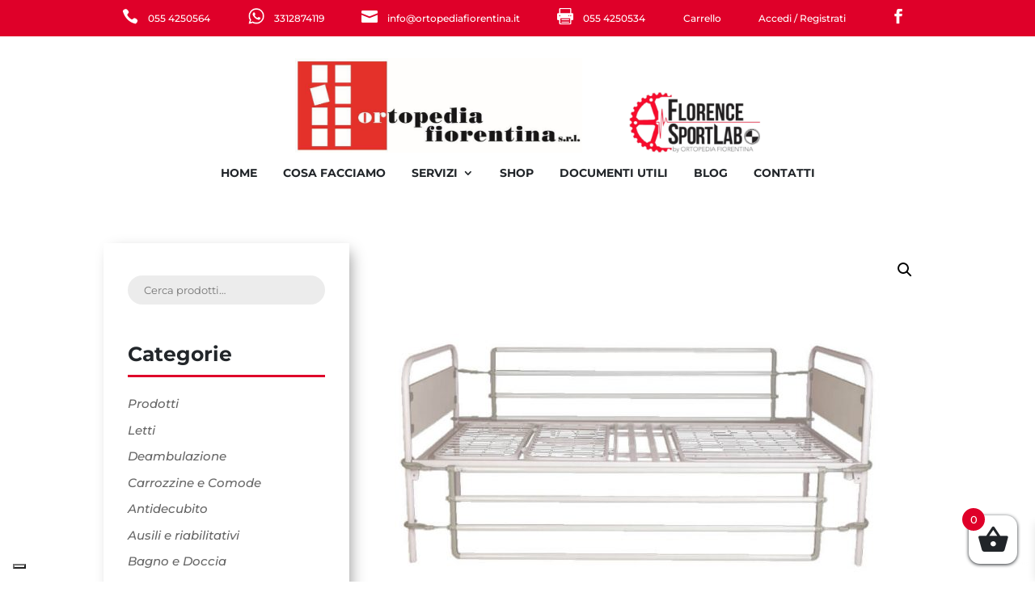

--- FILE ---
content_type: text/html; charset=utf-8
request_url: https://www.google.com/recaptcha/api2/anchor?ar=1&k=6LcNg-IbAAAAAEPW2b-eVKyxVBBkEtMqPbnO9jHk&co=aHR0cHM6Ly9vcnRvcGVkaWFmaW9yZW50aW5hLml0OjQ0Mw..&hl=en&v=PoyoqOPhxBO7pBk68S4YbpHZ&size=invisible&anchor-ms=20000&execute-ms=30000&cb=ftvmre6y8z4e
body_size: 48610
content:
<!DOCTYPE HTML><html dir="ltr" lang="en"><head><meta http-equiv="Content-Type" content="text/html; charset=UTF-8">
<meta http-equiv="X-UA-Compatible" content="IE=edge">
<title>reCAPTCHA</title>
<style type="text/css">
/* cyrillic-ext */
@font-face {
  font-family: 'Roboto';
  font-style: normal;
  font-weight: 400;
  font-stretch: 100%;
  src: url(//fonts.gstatic.com/s/roboto/v48/KFO7CnqEu92Fr1ME7kSn66aGLdTylUAMa3GUBHMdazTgWw.woff2) format('woff2');
  unicode-range: U+0460-052F, U+1C80-1C8A, U+20B4, U+2DE0-2DFF, U+A640-A69F, U+FE2E-FE2F;
}
/* cyrillic */
@font-face {
  font-family: 'Roboto';
  font-style: normal;
  font-weight: 400;
  font-stretch: 100%;
  src: url(//fonts.gstatic.com/s/roboto/v48/KFO7CnqEu92Fr1ME7kSn66aGLdTylUAMa3iUBHMdazTgWw.woff2) format('woff2');
  unicode-range: U+0301, U+0400-045F, U+0490-0491, U+04B0-04B1, U+2116;
}
/* greek-ext */
@font-face {
  font-family: 'Roboto';
  font-style: normal;
  font-weight: 400;
  font-stretch: 100%;
  src: url(//fonts.gstatic.com/s/roboto/v48/KFO7CnqEu92Fr1ME7kSn66aGLdTylUAMa3CUBHMdazTgWw.woff2) format('woff2');
  unicode-range: U+1F00-1FFF;
}
/* greek */
@font-face {
  font-family: 'Roboto';
  font-style: normal;
  font-weight: 400;
  font-stretch: 100%;
  src: url(//fonts.gstatic.com/s/roboto/v48/KFO7CnqEu92Fr1ME7kSn66aGLdTylUAMa3-UBHMdazTgWw.woff2) format('woff2');
  unicode-range: U+0370-0377, U+037A-037F, U+0384-038A, U+038C, U+038E-03A1, U+03A3-03FF;
}
/* math */
@font-face {
  font-family: 'Roboto';
  font-style: normal;
  font-weight: 400;
  font-stretch: 100%;
  src: url(//fonts.gstatic.com/s/roboto/v48/KFO7CnqEu92Fr1ME7kSn66aGLdTylUAMawCUBHMdazTgWw.woff2) format('woff2');
  unicode-range: U+0302-0303, U+0305, U+0307-0308, U+0310, U+0312, U+0315, U+031A, U+0326-0327, U+032C, U+032F-0330, U+0332-0333, U+0338, U+033A, U+0346, U+034D, U+0391-03A1, U+03A3-03A9, U+03B1-03C9, U+03D1, U+03D5-03D6, U+03F0-03F1, U+03F4-03F5, U+2016-2017, U+2034-2038, U+203C, U+2040, U+2043, U+2047, U+2050, U+2057, U+205F, U+2070-2071, U+2074-208E, U+2090-209C, U+20D0-20DC, U+20E1, U+20E5-20EF, U+2100-2112, U+2114-2115, U+2117-2121, U+2123-214F, U+2190, U+2192, U+2194-21AE, U+21B0-21E5, U+21F1-21F2, U+21F4-2211, U+2213-2214, U+2216-22FF, U+2308-230B, U+2310, U+2319, U+231C-2321, U+2336-237A, U+237C, U+2395, U+239B-23B7, U+23D0, U+23DC-23E1, U+2474-2475, U+25AF, U+25B3, U+25B7, U+25BD, U+25C1, U+25CA, U+25CC, U+25FB, U+266D-266F, U+27C0-27FF, U+2900-2AFF, U+2B0E-2B11, U+2B30-2B4C, U+2BFE, U+3030, U+FF5B, U+FF5D, U+1D400-1D7FF, U+1EE00-1EEFF;
}
/* symbols */
@font-face {
  font-family: 'Roboto';
  font-style: normal;
  font-weight: 400;
  font-stretch: 100%;
  src: url(//fonts.gstatic.com/s/roboto/v48/KFO7CnqEu92Fr1ME7kSn66aGLdTylUAMaxKUBHMdazTgWw.woff2) format('woff2');
  unicode-range: U+0001-000C, U+000E-001F, U+007F-009F, U+20DD-20E0, U+20E2-20E4, U+2150-218F, U+2190, U+2192, U+2194-2199, U+21AF, U+21E6-21F0, U+21F3, U+2218-2219, U+2299, U+22C4-22C6, U+2300-243F, U+2440-244A, U+2460-24FF, U+25A0-27BF, U+2800-28FF, U+2921-2922, U+2981, U+29BF, U+29EB, U+2B00-2BFF, U+4DC0-4DFF, U+FFF9-FFFB, U+10140-1018E, U+10190-1019C, U+101A0, U+101D0-101FD, U+102E0-102FB, U+10E60-10E7E, U+1D2C0-1D2D3, U+1D2E0-1D37F, U+1F000-1F0FF, U+1F100-1F1AD, U+1F1E6-1F1FF, U+1F30D-1F30F, U+1F315, U+1F31C, U+1F31E, U+1F320-1F32C, U+1F336, U+1F378, U+1F37D, U+1F382, U+1F393-1F39F, U+1F3A7-1F3A8, U+1F3AC-1F3AF, U+1F3C2, U+1F3C4-1F3C6, U+1F3CA-1F3CE, U+1F3D4-1F3E0, U+1F3ED, U+1F3F1-1F3F3, U+1F3F5-1F3F7, U+1F408, U+1F415, U+1F41F, U+1F426, U+1F43F, U+1F441-1F442, U+1F444, U+1F446-1F449, U+1F44C-1F44E, U+1F453, U+1F46A, U+1F47D, U+1F4A3, U+1F4B0, U+1F4B3, U+1F4B9, U+1F4BB, U+1F4BF, U+1F4C8-1F4CB, U+1F4D6, U+1F4DA, U+1F4DF, U+1F4E3-1F4E6, U+1F4EA-1F4ED, U+1F4F7, U+1F4F9-1F4FB, U+1F4FD-1F4FE, U+1F503, U+1F507-1F50B, U+1F50D, U+1F512-1F513, U+1F53E-1F54A, U+1F54F-1F5FA, U+1F610, U+1F650-1F67F, U+1F687, U+1F68D, U+1F691, U+1F694, U+1F698, U+1F6AD, U+1F6B2, U+1F6B9-1F6BA, U+1F6BC, U+1F6C6-1F6CF, U+1F6D3-1F6D7, U+1F6E0-1F6EA, U+1F6F0-1F6F3, U+1F6F7-1F6FC, U+1F700-1F7FF, U+1F800-1F80B, U+1F810-1F847, U+1F850-1F859, U+1F860-1F887, U+1F890-1F8AD, U+1F8B0-1F8BB, U+1F8C0-1F8C1, U+1F900-1F90B, U+1F93B, U+1F946, U+1F984, U+1F996, U+1F9E9, U+1FA00-1FA6F, U+1FA70-1FA7C, U+1FA80-1FA89, U+1FA8F-1FAC6, U+1FACE-1FADC, U+1FADF-1FAE9, U+1FAF0-1FAF8, U+1FB00-1FBFF;
}
/* vietnamese */
@font-face {
  font-family: 'Roboto';
  font-style: normal;
  font-weight: 400;
  font-stretch: 100%;
  src: url(//fonts.gstatic.com/s/roboto/v48/KFO7CnqEu92Fr1ME7kSn66aGLdTylUAMa3OUBHMdazTgWw.woff2) format('woff2');
  unicode-range: U+0102-0103, U+0110-0111, U+0128-0129, U+0168-0169, U+01A0-01A1, U+01AF-01B0, U+0300-0301, U+0303-0304, U+0308-0309, U+0323, U+0329, U+1EA0-1EF9, U+20AB;
}
/* latin-ext */
@font-face {
  font-family: 'Roboto';
  font-style: normal;
  font-weight: 400;
  font-stretch: 100%;
  src: url(//fonts.gstatic.com/s/roboto/v48/KFO7CnqEu92Fr1ME7kSn66aGLdTylUAMa3KUBHMdazTgWw.woff2) format('woff2');
  unicode-range: U+0100-02BA, U+02BD-02C5, U+02C7-02CC, U+02CE-02D7, U+02DD-02FF, U+0304, U+0308, U+0329, U+1D00-1DBF, U+1E00-1E9F, U+1EF2-1EFF, U+2020, U+20A0-20AB, U+20AD-20C0, U+2113, U+2C60-2C7F, U+A720-A7FF;
}
/* latin */
@font-face {
  font-family: 'Roboto';
  font-style: normal;
  font-weight: 400;
  font-stretch: 100%;
  src: url(//fonts.gstatic.com/s/roboto/v48/KFO7CnqEu92Fr1ME7kSn66aGLdTylUAMa3yUBHMdazQ.woff2) format('woff2');
  unicode-range: U+0000-00FF, U+0131, U+0152-0153, U+02BB-02BC, U+02C6, U+02DA, U+02DC, U+0304, U+0308, U+0329, U+2000-206F, U+20AC, U+2122, U+2191, U+2193, U+2212, U+2215, U+FEFF, U+FFFD;
}
/* cyrillic-ext */
@font-face {
  font-family: 'Roboto';
  font-style: normal;
  font-weight: 500;
  font-stretch: 100%;
  src: url(//fonts.gstatic.com/s/roboto/v48/KFO7CnqEu92Fr1ME7kSn66aGLdTylUAMa3GUBHMdazTgWw.woff2) format('woff2');
  unicode-range: U+0460-052F, U+1C80-1C8A, U+20B4, U+2DE0-2DFF, U+A640-A69F, U+FE2E-FE2F;
}
/* cyrillic */
@font-face {
  font-family: 'Roboto';
  font-style: normal;
  font-weight: 500;
  font-stretch: 100%;
  src: url(//fonts.gstatic.com/s/roboto/v48/KFO7CnqEu92Fr1ME7kSn66aGLdTylUAMa3iUBHMdazTgWw.woff2) format('woff2');
  unicode-range: U+0301, U+0400-045F, U+0490-0491, U+04B0-04B1, U+2116;
}
/* greek-ext */
@font-face {
  font-family: 'Roboto';
  font-style: normal;
  font-weight: 500;
  font-stretch: 100%;
  src: url(//fonts.gstatic.com/s/roboto/v48/KFO7CnqEu92Fr1ME7kSn66aGLdTylUAMa3CUBHMdazTgWw.woff2) format('woff2');
  unicode-range: U+1F00-1FFF;
}
/* greek */
@font-face {
  font-family: 'Roboto';
  font-style: normal;
  font-weight: 500;
  font-stretch: 100%;
  src: url(//fonts.gstatic.com/s/roboto/v48/KFO7CnqEu92Fr1ME7kSn66aGLdTylUAMa3-UBHMdazTgWw.woff2) format('woff2');
  unicode-range: U+0370-0377, U+037A-037F, U+0384-038A, U+038C, U+038E-03A1, U+03A3-03FF;
}
/* math */
@font-face {
  font-family: 'Roboto';
  font-style: normal;
  font-weight: 500;
  font-stretch: 100%;
  src: url(//fonts.gstatic.com/s/roboto/v48/KFO7CnqEu92Fr1ME7kSn66aGLdTylUAMawCUBHMdazTgWw.woff2) format('woff2');
  unicode-range: U+0302-0303, U+0305, U+0307-0308, U+0310, U+0312, U+0315, U+031A, U+0326-0327, U+032C, U+032F-0330, U+0332-0333, U+0338, U+033A, U+0346, U+034D, U+0391-03A1, U+03A3-03A9, U+03B1-03C9, U+03D1, U+03D5-03D6, U+03F0-03F1, U+03F4-03F5, U+2016-2017, U+2034-2038, U+203C, U+2040, U+2043, U+2047, U+2050, U+2057, U+205F, U+2070-2071, U+2074-208E, U+2090-209C, U+20D0-20DC, U+20E1, U+20E5-20EF, U+2100-2112, U+2114-2115, U+2117-2121, U+2123-214F, U+2190, U+2192, U+2194-21AE, U+21B0-21E5, U+21F1-21F2, U+21F4-2211, U+2213-2214, U+2216-22FF, U+2308-230B, U+2310, U+2319, U+231C-2321, U+2336-237A, U+237C, U+2395, U+239B-23B7, U+23D0, U+23DC-23E1, U+2474-2475, U+25AF, U+25B3, U+25B7, U+25BD, U+25C1, U+25CA, U+25CC, U+25FB, U+266D-266F, U+27C0-27FF, U+2900-2AFF, U+2B0E-2B11, U+2B30-2B4C, U+2BFE, U+3030, U+FF5B, U+FF5D, U+1D400-1D7FF, U+1EE00-1EEFF;
}
/* symbols */
@font-face {
  font-family: 'Roboto';
  font-style: normal;
  font-weight: 500;
  font-stretch: 100%;
  src: url(//fonts.gstatic.com/s/roboto/v48/KFO7CnqEu92Fr1ME7kSn66aGLdTylUAMaxKUBHMdazTgWw.woff2) format('woff2');
  unicode-range: U+0001-000C, U+000E-001F, U+007F-009F, U+20DD-20E0, U+20E2-20E4, U+2150-218F, U+2190, U+2192, U+2194-2199, U+21AF, U+21E6-21F0, U+21F3, U+2218-2219, U+2299, U+22C4-22C6, U+2300-243F, U+2440-244A, U+2460-24FF, U+25A0-27BF, U+2800-28FF, U+2921-2922, U+2981, U+29BF, U+29EB, U+2B00-2BFF, U+4DC0-4DFF, U+FFF9-FFFB, U+10140-1018E, U+10190-1019C, U+101A0, U+101D0-101FD, U+102E0-102FB, U+10E60-10E7E, U+1D2C0-1D2D3, U+1D2E0-1D37F, U+1F000-1F0FF, U+1F100-1F1AD, U+1F1E6-1F1FF, U+1F30D-1F30F, U+1F315, U+1F31C, U+1F31E, U+1F320-1F32C, U+1F336, U+1F378, U+1F37D, U+1F382, U+1F393-1F39F, U+1F3A7-1F3A8, U+1F3AC-1F3AF, U+1F3C2, U+1F3C4-1F3C6, U+1F3CA-1F3CE, U+1F3D4-1F3E0, U+1F3ED, U+1F3F1-1F3F3, U+1F3F5-1F3F7, U+1F408, U+1F415, U+1F41F, U+1F426, U+1F43F, U+1F441-1F442, U+1F444, U+1F446-1F449, U+1F44C-1F44E, U+1F453, U+1F46A, U+1F47D, U+1F4A3, U+1F4B0, U+1F4B3, U+1F4B9, U+1F4BB, U+1F4BF, U+1F4C8-1F4CB, U+1F4D6, U+1F4DA, U+1F4DF, U+1F4E3-1F4E6, U+1F4EA-1F4ED, U+1F4F7, U+1F4F9-1F4FB, U+1F4FD-1F4FE, U+1F503, U+1F507-1F50B, U+1F50D, U+1F512-1F513, U+1F53E-1F54A, U+1F54F-1F5FA, U+1F610, U+1F650-1F67F, U+1F687, U+1F68D, U+1F691, U+1F694, U+1F698, U+1F6AD, U+1F6B2, U+1F6B9-1F6BA, U+1F6BC, U+1F6C6-1F6CF, U+1F6D3-1F6D7, U+1F6E0-1F6EA, U+1F6F0-1F6F3, U+1F6F7-1F6FC, U+1F700-1F7FF, U+1F800-1F80B, U+1F810-1F847, U+1F850-1F859, U+1F860-1F887, U+1F890-1F8AD, U+1F8B0-1F8BB, U+1F8C0-1F8C1, U+1F900-1F90B, U+1F93B, U+1F946, U+1F984, U+1F996, U+1F9E9, U+1FA00-1FA6F, U+1FA70-1FA7C, U+1FA80-1FA89, U+1FA8F-1FAC6, U+1FACE-1FADC, U+1FADF-1FAE9, U+1FAF0-1FAF8, U+1FB00-1FBFF;
}
/* vietnamese */
@font-face {
  font-family: 'Roboto';
  font-style: normal;
  font-weight: 500;
  font-stretch: 100%;
  src: url(//fonts.gstatic.com/s/roboto/v48/KFO7CnqEu92Fr1ME7kSn66aGLdTylUAMa3OUBHMdazTgWw.woff2) format('woff2');
  unicode-range: U+0102-0103, U+0110-0111, U+0128-0129, U+0168-0169, U+01A0-01A1, U+01AF-01B0, U+0300-0301, U+0303-0304, U+0308-0309, U+0323, U+0329, U+1EA0-1EF9, U+20AB;
}
/* latin-ext */
@font-face {
  font-family: 'Roboto';
  font-style: normal;
  font-weight: 500;
  font-stretch: 100%;
  src: url(//fonts.gstatic.com/s/roboto/v48/KFO7CnqEu92Fr1ME7kSn66aGLdTylUAMa3KUBHMdazTgWw.woff2) format('woff2');
  unicode-range: U+0100-02BA, U+02BD-02C5, U+02C7-02CC, U+02CE-02D7, U+02DD-02FF, U+0304, U+0308, U+0329, U+1D00-1DBF, U+1E00-1E9F, U+1EF2-1EFF, U+2020, U+20A0-20AB, U+20AD-20C0, U+2113, U+2C60-2C7F, U+A720-A7FF;
}
/* latin */
@font-face {
  font-family: 'Roboto';
  font-style: normal;
  font-weight: 500;
  font-stretch: 100%;
  src: url(//fonts.gstatic.com/s/roboto/v48/KFO7CnqEu92Fr1ME7kSn66aGLdTylUAMa3yUBHMdazQ.woff2) format('woff2');
  unicode-range: U+0000-00FF, U+0131, U+0152-0153, U+02BB-02BC, U+02C6, U+02DA, U+02DC, U+0304, U+0308, U+0329, U+2000-206F, U+20AC, U+2122, U+2191, U+2193, U+2212, U+2215, U+FEFF, U+FFFD;
}
/* cyrillic-ext */
@font-face {
  font-family: 'Roboto';
  font-style: normal;
  font-weight: 900;
  font-stretch: 100%;
  src: url(//fonts.gstatic.com/s/roboto/v48/KFO7CnqEu92Fr1ME7kSn66aGLdTylUAMa3GUBHMdazTgWw.woff2) format('woff2');
  unicode-range: U+0460-052F, U+1C80-1C8A, U+20B4, U+2DE0-2DFF, U+A640-A69F, U+FE2E-FE2F;
}
/* cyrillic */
@font-face {
  font-family: 'Roboto';
  font-style: normal;
  font-weight: 900;
  font-stretch: 100%;
  src: url(//fonts.gstatic.com/s/roboto/v48/KFO7CnqEu92Fr1ME7kSn66aGLdTylUAMa3iUBHMdazTgWw.woff2) format('woff2');
  unicode-range: U+0301, U+0400-045F, U+0490-0491, U+04B0-04B1, U+2116;
}
/* greek-ext */
@font-face {
  font-family: 'Roboto';
  font-style: normal;
  font-weight: 900;
  font-stretch: 100%;
  src: url(//fonts.gstatic.com/s/roboto/v48/KFO7CnqEu92Fr1ME7kSn66aGLdTylUAMa3CUBHMdazTgWw.woff2) format('woff2');
  unicode-range: U+1F00-1FFF;
}
/* greek */
@font-face {
  font-family: 'Roboto';
  font-style: normal;
  font-weight: 900;
  font-stretch: 100%;
  src: url(//fonts.gstatic.com/s/roboto/v48/KFO7CnqEu92Fr1ME7kSn66aGLdTylUAMa3-UBHMdazTgWw.woff2) format('woff2');
  unicode-range: U+0370-0377, U+037A-037F, U+0384-038A, U+038C, U+038E-03A1, U+03A3-03FF;
}
/* math */
@font-face {
  font-family: 'Roboto';
  font-style: normal;
  font-weight: 900;
  font-stretch: 100%;
  src: url(//fonts.gstatic.com/s/roboto/v48/KFO7CnqEu92Fr1ME7kSn66aGLdTylUAMawCUBHMdazTgWw.woff2) format('woff2');
  unicode-range: U+0302-0303, U+0305, U+0307-0308, U+0310, U+0312, U+0315, U+031A, U+0326-0327, U+032C, U+032F-0330, U+0332-0333, U+0338, U+033A, U+0346, U+034D, U+0391-03A1, U+03A3-03A9, U+03B1-03C9, U+03D1, U+03D5-03D6, U+03F0-03F1, U+03F4-03F5, U+2016-2017, U+2034-2038, U+203C, U+2040, U+2043, U+2047, U+2050, U+2057, U+205F, U+2070-2071, U+2074-208E, U+2090-209C, U+20D0-20DC, U+20E1, U+20E5-20EF, U+2100-2112, U+2114-2115, U+2117-2121, U+2123-214F, U+2190, U+2192, U+2194-21AE, U+21B0-21E5, U+21F1-21F2, U+21F4-2211, U+2213-2214, U+2216-22FF, U+2308-230B, U+2310, U+2319, U+231C-2321, U+2336-237A, U+237C, U+2395, U+239B-23B7, U+23D0, U+23DC-23E1, U+2474-2475, U+25AF, U+25B3, U+25B7, U+25BD, U+25C1, U+25CA, U+25CC, U+25FB, U+266D-266F, U+27C0-27FF, U+2900-2AFF, U+2B0E-2B11, U+2B30-2B4C, U+2BFE, U+3030, U+FF5B, U+FF5D, U+1D400-1D7FF, U+1EE00-1EEFF;
}
/* symbols */
@font-face {
  font-family: 'Roboto';
  font-style: normal;
  font-weight: 900;
  font-stretch: 100%;
  src: url(//fonts.gstatic.com/s/roboto/v48/KFO7CnqEu92Fr1ME7kSn66aGLdTylUAMaxKUBHMdazTgWw.woff2) format('woff2');
  unicode-range: U+0001-000C, U+000E-001F, U+007F-009F, U+20DD-20E0, U+20E2-20E4, U+2150-218F, U+2190, U+2192, U+2194-2199, U+21AF, U+21E6-21F0, U+21F3, U+2218-2219, U+2299, U+22C4-22C6, U+2300-243F, U+2440-244A, U+2460-24FF, U+25A0-27BF, U+2800-28FF, U+2921-2922, U+2981, U+29BF, U+29EB, U+2B00-2BFF, U+4DC0-4DFF, U+FFF9-FFFB, U+10140-1018E, U+10190-1019C, U+101A0, U+101D0-101FD, U+102E0-102FB, U+10E60-10E7E, U+1D2C0-1D2D3, U+1D2E0-1D37F, U+1F000-1F0FF, U+1F100-1F1AD, U+1F1E6-1F1FF, U+1F30D-1F30F, U+1F315, U+1F31C, U+1F31E, U+1F320-1F32C, U+1F336, U+1F378, U+1F37D, U+1F382, U+1F393-1F39F, U+1F3A7-1F3A8, U+1F3AC-1F3AF, U+1F3C2, U+1F3C4-1F3C6, U+1F3CA-1F3CE, U+1F3D4-1F3E0, U+1F3ED, U+1F3F1-1F3F3, U+1F3F5-1F3F7, U+1F408, U+1F415, U+1F41F, U+1F426, U+1F43F, U+1F441-1F442, U+1F444, U+1F446-1F449, U+1F44C-1F44E, U+1F453, U+1F46A, U+1F47D, U+1F4A3, U+1F4B0, U+1F4B3, U+1F4B9, U+1F4BB, U+1F4BF, U+1F4C8-1F4CB, U+1F4D6, U+1F4DA, U+1F4DF, U+1F4E3-1F4E6, U+1F4EA-1F4ED, U+1F4F7, U+1F4F9-1F4FB, U+1F4FD-1F4FE, U+1F503, U+1F507-1F50B, U+1F50D, U+1F512-1F513, U+1F53E-1F54A, U+1F54F-1F5FA, U+1F610, U+1F650-1F67F, U+1F687, U+1F68D, U+1F691, U+1F694, U+1F698, U+1F6AD, U+1F6B2, U+1F6B9-1F6BA, U+1F6BC, U+1F6C6-1F6CF, U+1F6D3-1F6D7, U+1F6E0-1F6EA, U+1F6F0-1F6F3, U+1F6F7-1F6FC, U+1F700-1F7FF, U+1F800-1F80B, U+1F810-1F847, U+1F850-1F859, U+1F860-1F887, U+1F890-1F8AD, U+1F8B0-1F8BB, U+1F8C0-1F8C1, U+1F900-1F90B, U+1F93B, U+1F946, U+1F984, U+1F996, U+1F9E9, U+1FA00-1FA6F, U+1FA70-1FA7C, U+1FA80-1FA89, U+1FA8F-1FAC6, U+1FACE-1FADC, U+1FADF-1FAE9, U+1FAF0-1FAF8, U+1FB00-1FBFF;
}
/* vietnamese */
@font-face {
  font-family: 'Roboto';
  font-style: normal;
  font-weight: 900;
  font-stretch: 100%;
  src: url(//fonts.gstatic.com/s/roboto/v48/KFO7CnqEu92Fr1ME7kSn66aGLdTylUAMa3OUBHMdazTgWw.woff2) format('woff2');
  unicode-range: U+0102-0103, U+0110-0111, U+0128-0129, U+0168-0169, U+01A0-01A1, U+01AF-01B0, U+0300-0301, U+0303-0304, U+0308-0309, U+0323, U+0329, U+1EA0-1EF9, U+20AB;
}
/* latin-ext */
@font-face {
  font-family: 'Roboto';
  font-style: normal;
  font-weight: 900;
  font-stretch: 100%;
  src: url(//fonts.gstatic.com/s/roboto/v48/KFO7CnqEu92Fr1ME7kSn66aGLdTylUAMa3KUBHMdazTgWw.woff2) format('woff2');
  unicode-range: U+0100-02BA, U+02BD-02C5, U+02C7-02CC, U+02CE-02D7, U+02DD-02FF, U+0304, U+0308, U+0329, U+1D00-1DBF, U+1E00-1E9F, U+1EF2-1EFF, U+2020, U+20A0-20AB, U+20AD-20C0, U+2113, U+2C60-2C7F, U+A720-A7FF;
}
/* latin */
@font-face {
  font-family: 'Roboto';
  font-style: normal;
  font-weight: 900;
  font-stretch: 100%;
  src: url(//fonts.gstatic.com/s/roboto/v48/KFO7CnqEu92Fr1ME7kSn66aGLdTylUAMa3yUBHMdazQ.woff2) format('woff2');
  unicode-range: U+0000-00FF, U+0131, U+0152-0153, U+02BB-02BC, U+02C6, U+02DA, U+02DC, U+0304, U+0308, U+0329, U+2000-206F, U+20AC, U+2122, U+2191, U+2193, U+2212, U+2215, U+FEFF, U+FFFD;
}

</style>
<link rel="stylesheet" type="text/css" href="https://www.gstatic.com/recaptcha/releases/PoyoqOPhxBO7pBk68S4YbpHZ/styles__ltr.css">
<script nonce="qC9QG661vVtqvDHSJbXpuQ" type="text/javascript">window['__recaptcha_api'] = 'https://www.google.com/recaptcha/api2/';</script>
<script type="text/javascript" src="https://www.gstatic.com/recaptcha/releases/PoyoqOPhxBO7pBk68S4YbpHZ/recaptcha__en.js" nonce="qC9QG661vVtqvDHSJbXpuQ">
      
    </script></head>
<body><div id="rc-anchor-alert" class="rc-anchor-alert"></div>
<input type="hidden" id="recaptcha-token" value="[base64]">
<script type="text/javascript" nonce="qC9QG661vVtqvDHSJbXpuQ">
      recaptcha.anchor.Main.init("[\x22ainput\x22,[\x22bgdata\x22,\x22\x22,\[base64]/[base64]/[base64]/ZyhXLGgpOnEoW04sMjEsbF0sVywwKSxoKSxmYWxzZSxmYWxzZSl9Y2F0Y2goayl7RygzNTgsVyk/[base64]/[base64]/[base64]/[base64]/[base64]/[base64]/[base64]/bmV3IEJbT10oRFswXSk6dz09Mj9uZXcgQltPXShEWzBdLERbMV0pOnc9PTM/bmV3IEJbT10oRFswXSxEWzFdLERbMl0pOnc9PTQ/[base64]/[base64]/[base64]/[base64]/[base64]\\u003d\x22,\[base64]\\u003d\x22,\x22HyrCmWlqeMK0fMOqGCjCvMOBw6dTD0fDilomecKZw7HDisKqJcO4N8OpGcKuw6XCnWXDoBzDscKEaMKpwoZCwoPDkRhMbUDDmC/CoF5sfkttwrjDhELCrMOoPyfCkMKtWsKFXMKFb3vChcKcwpDDqcKmLzzClGzDlX8Kw43CgMKNw4LClMKAwphsTSbCl8KiwrhIN8OSw6/DgjfDvsOowqXDj1Z+asOWwpEzK8K2wpDCvllNCF/[base64]/DulADw4JzZ1A0w55lwosvw4QjNMKKdTHDh8OfRAHDrFfCqArDtsKqVCgOw7nChMOAbRDDgcKMYMKDwqIYVMOZw705Ym9jVzEowpHCt8OUR8K5w6bDsMOWYcOJw45gM8OXK0zCvW/[base64]/CpsKkAsKqw4vDuhTCkCrDocOOHSAiwrvDuMOvdj0bw6R7wrEpH8O+wrJGP8K1woPDoxHChxAzOsKuw7/Coxtjw7/CrhB1w5NFw4giw7YtCmbDjxXCklTDhcOHW8OdD8Kyw6LCv8KxwrEOwonDscK2KsOHw5hRw6doUTsoGAQ0wrvCucKcDAvDhcKYWcKNCcKcC0HCqcOxwpLDj24sewHDpMKKUcOxwp04TA/DgVpvwpXDkyjCok/[base64]/M8K5VHPClsODw43DkcOwTUTDhXcOw6U/w6jCoHd5wr4XdSfDu8KPPsOkwobDmBhzwo0tCRHCpA3Doy4rMsOaHUDDrAXDoWHDrMKLT8KLSkDDucOkITgzQsOWWW/CgsK+ZMOcd8OIwqFOQwLDicKnDsOsDcOgwoLDj8KgwrPDmEvCvXg1MsO3U1XDvsKTwo08wrfDscKowpHCjzg3w64mwojCg2jDvAF0NydYJ8OSwprDocOtF8KQZ8OAfMOmWhR2ZzZCLcKWwqNNbCjDm8KQwr7CokYpw63ClGdjAsKZbDHDucKQw7/DjsO4XSxIE8KmS1DCnzYYw6/CtcK2LcO1w7zDiD/Ch0/CvFjCgjbCg8OKw4vDjcK+w64GwojDsmXDkcKQGwZfw5Mlw5TCpcO3w7PCncO3wqNewrXDiMO6EULCtUrClFNIC8KiAsOgM1pUGCTDrHcXw5cowrbDnGgXwoEawoh8DDjCrcKKwqPDs8OeRcOlEcOJewHDrVDCu3/CnsKSJlDDgMKFVR9WwoHDrW7ChsO2wq7DmiPDkTkvwpMDaMO+SwoawowTYDzCvMKiwrxBw7QuISTDiVQ7wrAywpTCt2DDnMO3woVYEUTCtAvCp8KlU8Kqw6Yywr8dKsOtw77CnVfDqwPDp8OrZcObU2fDmR92O8OQIAVEw4fCt8Onex/[base64]/REXDmQxJO8KGwoTCj1DDvMKZw4hIdjvCoMOGwqrDvnoow5DDiXLDtcOOw6nCnCfDskXDmsKpw7F9LcOdNsKPw4xZQWjCp0EAesOSwp8Jwp/DpVDDuWHDjcOzwrPDm27CqcKNw7/DhcKkZUNnCMKrwpXCs8OHam7DtGbCkcKvdULCpMKXWsOswpHDvl3DuMOQw5bCkSdSw6Y9w5fCoMOowpfCq0NoUh/DvmPDiMKsD8KhOCZjNCYlWsKKwqVtwpnCnHkiw6lbwrZcGnJXw4I+FVTClErDiz5IwpNtw5LCjcKJW8KnIyoUwpzCs8OiIC5Rwo43w55vVzTDlcObw7MpbcOSwq/[base64]/ChMKmW8KHwoLCpjNqCcObw6TCncKcwqTCo3bCksOrC3YKZ8ODScKVUDxnccOiOArCqMKlFwESw6QGX0B5wpjCtMODw6TDqMOObzpPwrApw7Ihw5bDvwc2wpAswpLCiMO1HcKFw7zChGTCmcKDez8we8KXw73CrFY4OgXDtH/DnyVtw5PDsMKpZjTDlkAvAcOswqHCr0fDt8KHw4RmwoNPdV8QNiNgw7LCgcOUwqkeL3LDqS7DkMOsw4nDmizDtsOWAwvDp8KME8K+ZcK2w7PCpyvCs8K9w4bCqhrDr8KIw5jDqsO7w4VQw7kHOMOuRg3CqsKawoTCsU/Do8Oiw4PDj3oaYcOKwq/DmBnClSPCr8KIHmHDnzbCqMOSaH3CkHcgf8K/[base64]/DgUDDsMKoVsO5OioTD8Kewp1QVMKuJ8OAwpgrMcKYwrfDgMKhw7kARHMsZUI7wpTDlC4yHcKEIXbDiMOZXlHDiTPCgsOfw7slw5vDgMOrwrEiLcKFw6UPwpfCun/Cm8OUwosSOMOkbQHDo8O6Sg17wqRFQXXCksKVw63DlMORwqgff8KXPCMJw54Owq5PwobDqGNBHcODw4rDtMONw43Ct8K+w5bDoyESwoLCg8KCw5YnOsOmwpNzw5DCsX3Cp8Ogw5HCmlM3wqxIwqfCpVPCrcKmwrY+WMOKwrPDosO4UADCkz1ewrTCvE98dMOdwqckbW/[base64]/Du8KHSmY5w67CgkMiWwcGw77CncKyV8KTwpXDq8Oyw6vCqcO+w7otwpVkKAFmQMOGwqTDoygCw4DDq8K4R8Kyw6zDvsKkwo7Dh8OdwrvDqMKLwqTCuRfDiTDCtsKSwptcX8O+woUObnjDjlcyORXDmMO4U8KMecKXw7/Dh29DQMKwMELDlcK0GMOYwoRrw5JCwqNRBsKrwr5yTMOBTBVJwqBSw77DtSDDhFkSGXfCjEDDgDNRw5gWwqnCj1sfw73DncK/wo4iBwHDhWvDrcKwKlnDk8Khw64VbMOIw5zDg2Q7w6wSwqTDksOMw5EEw45uLEzCjDUAw4pgwpjDv8O3Lm3CjkALGGDDuMOdwpUow6rCvCPDmsOuwqzCuMKEP34HwpZDw7EMNMOMecK2w6rCjsOiwpPCsMO7w7okLkTCqFtpLT9Mw4YnA8KHw7QIwp5Awo/DlsKSQMO/HizCoHLDjHjCgcOwOnEIw7DDt8O7DkLCo3xBw6rDq8K9w7LDtwoLw6NlXUzCm8O0w4RuwptuwpQew7bCsi3DvMO3PCPDuFQ9AzzDq8OFw6/CmsKyLFNzw7jDpMOowrFOw40fw5JzYiPDomHDgsKTw7zDpsKZw7Ehw5jCl0PCqCAVw6bCvMKpalhuw7BDw7TCj0IpdcOMecK+SMORaMOOwqLDqFTDscO1w7HDr3lPB8O6LsOvR37DlR5TesKRV8Klw6HDjnwmfQXDksK/wovDgcKtwow+CxrCgCnCrkUfE31JwqQPNMOdw6XCqMK5wqjDmMOqw7XCtsO/G8KQw6weaMK/fx8iUm/CmcOnw6I4wr4YwqcCW8OOwqnCiCp/wqAhOi9WwrUSwqJAH8OaVsOrw6vCsMOrw6B9w5rCuMOywpTDrMO7YzbDoS3Dsk0faA4hDGXCmMKWdsOaT8OZF8OECsKyYcOUI8Kpw4jDsQEha8KEYn8jw7fCmB7CrsOWwr/CoxrCtD4Pw7kXw5bClEYewp7ClMK1wp3CtXzDuGTDnGHCgBQKwqzDgXARb8KNeDDDisOJI8KEw7XDlBUXVcK5I0DCoVTCtzoQw7REwrjChA7Dnm/DkVXCuU17bMO5KcKaEsODW3zDl8OGwrpAw4TDucKEwo7CoMOSwpnCn8K6wqbDn8OZw74/V3ZOTk/CgMKRNFgrwog+w59xwoXCgynDu8O6fVvDshfCrUrDjXU8XnPDpjR6Xgoywq0Lw7oMaw7Dh8OIw4/[base64]/w7fDtBsaG8KZw5ASw4PCkcOxa8O0OwbCtxDCoHXCkh0kw4UHwp7Dlz0ET8Omb8K5VsKaw6JYPTgUATfDpsKycFovwqvCpnbCgCPCkMOWfMONw7MMwqJBwocHw5/Cii/CqB51QzpuRHfCtRbDuAPDkzZrJ8OjwoNdw4PCj3jCpcKZwr3DrcKeRGjDusKcwqAuwq3DksO+wrUnXcKtcsOOwp3CvsO2wq9Dw5spJ8Kvw7/Cj8OSHcKQwq8yCcK2wo5zRBrDijPDsMKVZMOcQMOrwp/DsjUsR8O8ecOJwoZtw7ZYwq9EwoBSccOxIWTCgHI8w4Q4GyYhMGfDl8KvwoQQNsOkw7zDusKIw6lYfDwfFsOlw6pKw71VISImX07DicKgESnDs8OowoZYOHLDg8OowrbCiGXCjB/Do8K6GXLDoBNLP0TCvMKmwrTCocO/OMO5Oxwpwph8w6HCjsK2wrPDkTcTWUJ7DTFUw5hEwowCwo85SsKsw5VswrQLw4PCkMOjJ8OBGW9gRRzDocOyw5NJAcKMwr8OYcK1wr5+JsO9D8KbX8ONH8KgworDnD3DqMKxa2N8T8OFw4Q4wo/CjFJ4b8KxwqEYEwXCjzgJIAEYaRrDjsK2w4DCuCDCnsK9wptCw4MswqN1NsOrwq1/[base64]/[base64]/w7ghwqLDkcOow7nCiAhLwpsJYMKPM8O+C8KCTMK+DWnDkRFjdlAPwrzCmsOOJMODdyzClMKyA8OjwrFGwqfCnSrCssOdwqnDqTbCqMKlw6HDiVLDkzXCqsKNw4/CnMKEPMO/[base64]/[base64]/CkGxSV8OdaMKYZF0ywocCw5PDjsKwFMOowpM0w7sHZsKOw6sEQh95P8KYDMKlw67DqsK1dcOyalrDuXRRGxsMenRZwpTCqMKqEcKJZsOWw7LDj2vCs33CjF1Hwr12wrXDo0s4Ygs9ZsKnTUBiwonChFHClcOww6xqwp/ClMKfw4DCjMKRw4YzwofCtQ9zw4bChsKsw4vCjsO1wrfDqRRUwotWwpLCl8O4wrPDs2nCqsOyw40YPCwVOVjDiHsQT1fDnkHDl1RLaMKXwojDvGLCqlxkOcOYw7QUFMKlMhrCsMKYwotJIcOvBinCocOnwoXDpcOWwrTCvSfCqnUgbiEow6LDtcOKGMK/T1IZA8Ohw7Jiw77CnsOVwrPDhMKnw5rDkMKXUQLCmkcAwq5Tw6vDmMKeQwDCoC1swpoCw6zDqsOrw5HCqHY/[base64]/CgEXDgz3DocOsWj96Fns1aHI+YsO6w51JfVEBSsOaM8KLNcOGwogOe2FnVyFJw4TCisOgCQ4zNCnDn8Oiw6c8w6rDtTNhw6YzdDgVd8K4woAkOMOWOUpvwozDp8KAwrA+wp4fwokFBsOuw4TCt8KKPcOISEhmwoLCjcO7w7/DrmfDtV3DgsKmSsKLL3MrwpHDmsK9wqZzMX8sw63DrgzClMKncMOlwpgTTBbDpSzCl09uwoZkLjlNw4Vjw6nDm8KLPTbDrkLCo8O+OTvDnSfCvsOnwp1Ew5LDqsKxEj/DjkMybS/DhcOvw6TDksOYwroAXsKgWMOJw5xHACpufMOIwoASw5N1Ei4QVC4xV8O+w4gUUwkRclDCjcO7LsOMwpvDkE/DgsKcQX7CkTjCl2hdfsOHw5khw4zCrcKjwoQvw4BSw5MxCX08I2MGNV3CvsK0SsKURTEaNMO7wr8RRcO3wotMVcKRRQgSwoxEJcO7wpbDoMOfchJfwrprw7HDkwnCjsK/wp5FPjrDpcOnw63CsCttJcKQwqjDg0PDkMKIw64lw5ZzEn3CjsKAw7/Cs1XCs8KZRsO7ESh1wqvCrAkdfxcnwoxAw4vCmsOywp/Dv8OCwpPDtnbCvcKLw6chw4QDw4ZwPsKqw7fCrkrCuVLCixkZXsKOCcKqfFYOw6QZJ8OOwoR0wqlQdsOFw4UAw4kFB8OOw7EmM8OYOcOYw5o8woo2MMOcwpJEbAt+aiIGw4ggLg/DpFJdw73DkFzDnsK2YwzDt8KowoPDnsO2wrQpwpl6DiEmGAVQOMOow40QaW9dwpdYX8KwwpLDgsO0RCLDosKbw54XKSbCkA8rwp5ZwqtZLsKJwrHDvSpPRcKawpQVwrvCjhjCncKeSsKZDcO1XmLDgS3Dv8Ocw67CtEk1a8Obwp/CgsO4LSjDvcObwr5ewqPCg8KgT8OXwrnDjMOwwp7CosOdwoPCvcO3f8KPw5TCumM7D1/Cp8Okw6jDvMO0VjMFP8O4YHxNw6I2wrvDq8KLwojCvQrDuG4Fw4AvHcK5JMOubcKWwqI7w6TDlWUvw6tsw7vCusK/w4gzw6BlwoTDncKPSmsOwplLEMOvQsOXUMOVTG7DvQcNSMORwrrCgMOLwp8JwqAmwp5MwqVgwrkaXB3Dri9EQA3CnMKgwosPJMO3w6Amw7TCiWzCkTJBw5vClMOdwro5w6dBJMOOwr9aFwlndcK+WjDDswLCtcOKwr9nw4dAw6/[base64]/CrsOQwq7DkmsrFMKrNcKEH2wcwonCicOQB8KeY8KJT2MTw5TCl3B0IDY8w6vCuyzCvsOzw4XDpU/DpcO8HTzDvcK5PMOmw7XClGtiRsKBDMOfecKPH8Okw7bCvGzCuMKTdHgAwqVNGsOPFi8CBcKpDcOgw47DpsO8w63CpcOmTcK8WBMbw4DCrMKOwrJAwqXDoUrCrsOawpzDrXXCrgjCrngvw7zCl2Vpw53CiTDDmm5pwo/DkmvDpMO0ZEbCpcOTwqd1ecKZZ3wpMsOFw6ozw4PDjMOuw43DiwJcQsKhw7rCn8K0wr11wqdzVcKYcW3Dg3HDj8ONwr/[base64]/DpcOXSx/CpcOMZCd/[base64]/DiGxmEU3Di28zw65eLwvCl8Orwq3CnWtew7prw57DmcKRwp3CjHHCtsORwrsBwr3ClsK5Z8KbCBwPw4VuIsK9Y8OJbSBYacKlwp/Csg/DslRawoRQI8KYw4jDsMOcw6xbe8Oow5XChX3CkHw3fGQFwr16LXrCiMKBw4VJFBxwfB8tw4tNw7U/D8KzLGtbwr1mw5htWiLCuMO/wpxfw5nDjlpRT8OlZCBmRMOmwojDu8OhOsOAMcO9QcK4w4IUCilPwo1FAl7CnQDCncKgw6E5woVqwqU7KkvCpsK7bw88wpLDuMOCwrQtwpvDvsOow5BhUScow4Qyw7PCtsKaeMOVw7JoY8KDw7V7FsOHw5xpFR/CgBTCuQTDhcK3f8OPw5LClRBAw4cLw7ETwpYGw5FFw4Vrwqsiw6/CoDjCkmXCvyDDkAdowpkvV8KTwqppJj5YHyAnw45iwq49wpbCqUtcTsKBdsOwc8O/[base64]/[base64]/CjMKUw7Vuw6jDp8KLTcOLOALDvsOeM03CjMOQwpTCusKLwpYaw5rCgMKPe8KmS8KpQ1HDr8O1VMKcwrodVAJtwrrDuMO7JX8VGcODw7wwwprCucOVBMKlw6w5w7QbZUVnw7J7w5teAhxOwosswrrDj8OZwoHDlsOBNB7CuULDscKVwo4Vwol/[base64]/CpMK2EsK/bcOrwqDCpsOLwoJLHcKqFMKiZGdtdcKHVsOCRcKTw6sWGcOwwqrDvsOgeXXDjVfDjcKNE8KCwoMcw6/DpsOnw6fCosK/UW/DvMO+BFPDg8Kkw7zClMKae0DClsKBVMOywp4DwqrCgcK+ZQbCnHogRMOHwoHCpSDCiGFfWFzDhcO6flLCllDCsMOvOQk9GWDDtT/[base64]/CiFvDn3gZwoDDssKAJsOmUlvDk8K9w4oDwqTCuWwHcMKeP8K2woAawqomwrsBCsKzVRwnwqLDpMKYw7HCkVLDkcKjwrY+wog3cnkhw74VMDdXfsKfwqzDrAfCtMOqIMO3wph1woTDuxpYwpvDjsKLwpJqAsO6ZMKdwpdDw4/[base64]/CgAJYwoAjw7bDksOSwr3DqsOlYcKuw6PCg8OswrzDpmxjZgzCrsK4S8OOw5xzXnZ7w51SDUbDisOww6nDsMO+HHbCuWXDt0DCmMK3wqAjQg3DtsOFw757w4TDlkwEBsK/w4k6LhPDoFZcwqnDucOrIsKPR8K9w64DUcOEw7HDr8O2w5J4c8KwwpDDnwQ5b8KGwqPCjW3CucKIcVNLfMODDsKEw45TKsKtwp0zc1EQw5J8wqwLw4DCpwbDn8OdHEE9wpc/w40Pw4I9w5ZCfMKMZcKmD8O1woAjw5oVwpzDlkdUwqNbw7bCjiHCriQrVA4xw7t/bcKuwpjDpcO1wqDDkcKww6olwqx9w5A0w6EYw4vCpnbCt8K4DsKITFlif8Kuwq9tY8OCMUB6TcOIKyfCjhEGwo9OT8K/CFrCvCXCgsKdBsO9w4PDqGXDkgHChwZjcMOCwpXChXlbG3jChsKia8Kjw7EIwrZaw53CjMOTTUQdUH5KGMOVesOEP8K1bMKnDm5EJjNCwr8pBcOafcKlZcOSwr/DucOMwqIawofDoUs6w7gYwobClcOfVcKaFEY9wobCmUcpU3RvfiQFw4N+SsOow7LDozfDh0fCmBguPMOEOsOSw4bDnMKtfQvDj8KSAkrDgsOLKcOCLiQ/FcO7wqLDlcKDwpHCjn7Dv8OXMMKVw4rCq8KyR8KsEcKzwq9+T28Cw57CuwLCvsOJRhXDmEzDqD0qwp/Dk25EHsKgw4/CpXvCu004w68/w7DCkXHCkUHDkAPDmsONVcOzwpFnSMOSAQbDpMOww43DnXYoAMKTwo/Dg0jCg1NPOMKaSXPDgMKKeV7CrCvDjcKhEMOiwohGHj/CrhrCjxx+w6fCjHbDrcOmwpcuHwZxQV17KAc9KcOkw4g8YGnDkMOpw4rDhsOWw4/Dpk7DisK6w4LCvcOzw4gKR1fDt3YHw4vDscOzDsOjw4nDsz/CgTgtw6EOwqBGRsOPwrDDhMOZZTdXJATDnxh1wqzCuMKIw7piLVfCkEsuw75FWMKwwpbCuDIFw49TBsOuwrgmwoR3ciJPwo4iLhciJQ7Dl8Ogw6Q/wojCoEJMW8K/[base64]/[base64]/KcKewqHChE8AMB/CncKiw6fDlAjDt8OEw5rCkQsZw45XXMKVERFUfMOOQcO9w7vCgwTCu1x5ImrCmcKjQGRYX2Jiw4/DtsKREcOJw6wqw6ojI1lZVsKHQMKfw4zDv8K2AsKMw6AuwoDCpBjDrcOpw4bDtEUUw74Tw4/[base64]/IH97VcOxw4TDu8K8w6PDs8OFwo3CnMOwOsObexXCoBfDg8OgwrPCpcOjw5/[base64]/CtyvCvRgHG8O0w7/[base64]/wq1RVkTDssOvwoEFwqvDrMOQZydZb8Kbwo5TwrLDtMKnLcKsw73DocKMw5ZIAXlSwoXDjDHCmMKZw7HCucKPHcKNwo7CvA0pw7vCsXdDwrvCi0wAwokhwoHDllkYwrQ8w5/CrMKdfxvDuWrDng3CsC9Hw7TDskfCvRHCsE/DpMOuw6XCkwUOdcOBw4zDgg1Aw7XDnyXCgjDCqsOoZMKCUUfChMOWw43DjDDDqQEDw4Jfwp7Dj8OlEsKNdsOKb8OLw7IBw6FOw5k3wq4QwpzDnUjCicO5wqvDpsKGw6PDusO3w7ViDDDDqltAw68dGcOCw68+bcO7Px9KwohIwr50wp7CnmLDjk/CmUbDojZHfyo3aMKvbSvDgMO8wqRkc8ONDsOWwofCt3jClMKFUcOTw59Owr0WOVQiw59Uw7Y4ZMO/OcOxTkw4wojCp8Osw5PCnMOvL8Krw7PDtsOqG8KEOFHCpnbDrzvCoEzDksOTwqXDksOFw6PDjjlqHnMgVMKnwrHCshtow5ZXIRjCpwjDocObw7DChkPDqwfCscKyw5XCgcKxw6vClX8/cMOmT8KGPDbDljbDlE/DisOgZB7Cqydrw79WwprCgMKTFklGwqZjw7DCukTCmU7DlCjCu8K4cxPDsHRvfhgww4xXw43CmMOifR4Fw702dF0BV1c3PSrDoMOgwp/[base64]/DgARZw7FCw4Rxw5l5w47CnMO7AcKcw4FqQig6ZsKtw4pmwp8wWGZFOATCkVrCllEpw5rChTJBLVEHw5Rfw6bDu8OOO8Kww7DDpsKtWsObasOiwr8/[base64]/Ykkewqtlw5Yow53CiCZvwrfCu8K6wosuGMO/[base64]/DsmYOw5J9TQRUXBJrw7JbSB5ww5HDowxrP8OAH8KyBR50KT/[base64]/DrMKWwoEwPkXDr8KvKsOkbMKlw4XChcO3AkPDsCIxIcK6YMOEwr/Co3gyN3wfBsOje8KCBMOCwqtJwqrCtsKtfz3DmsKjw55Pw5Y3w7jCj046w54zQAcYw7LCnWcpDWsnw6bDnUo9f1TCucOaYQHDmMOWwqAYwpFpIMO/WC1nSMOwMWFhw5dIwrIBw7DDq8ONw4EdOy9Jwo91NcOGwrrCn2Jlditqw6sLJV/CmsKxw5xuwoQCwqPDvcKVwr0fwq5bwrzDisKiw73CkEvDssO4UzNvXUZzwrIDwqFoUMKQw4bDtn5fZTzCnMOWwqFHwpNzdMO2wrkwWErDhV5nw5gsw43CmhXDsng8w6XDrCrCuD/Ct8KDw7MgES86w59bKcKIT8KPw4LCoGDCh0rCmD3Dv8Kvw5HDm8KyJcOrMcObwrlLwosVSmFvT8KZCMKCwqw7QXxaLlgBbMKBNVdaDjzDicKew54mwqo8UknDoMOvUsOiJ8KKw4/[base64]/CsVU+wpfCpcKXesOUwpjDlWwtKxLCtMKrw6HCpsK6PhpuZw4UTMKowrfDscKpw73CgnfDmSvDisK/w4TDuFg1RsKyfMKmNFFWXsOWwqchwr8OTG7DpMOxSDh2McK4wqLDg0Jvw7FzFXAlYULCjD/ChsK5wpLCsMOiDQjDkcO3w4vDhcK3OiJENkzCvsOIb2nCiQsJwppgw6JGSCnDuMOYw7BmGXRhHcKmw5pcFcKxw55VLGl+CxHDm14yUMOrwrFqwofCoHnCoMO1wrRPd8KLRFB2K1gCwqTDocOQQcOswpXDjD9wbmDCmUtawp91wq/CrmBADgVtwprCsS4fdHckAcOlPsOZw7wTw7XDtSLDlmdQw7vDrw8Mw7jCrg00F8OPwpl2wp/[base64]/wpdJw5lNBcOOcMK3w7NGw6HClwR5KkM5OsO+FQZYPsKLDRHCtiBdWggfwoPCvcK9w7XCjsKYNcOzYMKyaHZBw4plwpLCsW0jR8KqdkTDm07Cr8OxMirCjsOXKMOvUltfH8OvJsOhCV7DmCVzwpNuwooda8K/w4HCpcKaw5/[base64]/CjcOHw78lwobDsMOXw4zDgHxZdVbCjCElwp/[base64]/[base64]/wqfChgTCg8OIAjELw7gTAhBww7HCjcOuIGTCtWE3SsOyOsK7UcKoaMO3w4xvwpXCsHoVOmbDjSbDsVbClCFmT8K4w7lqVsOIFmohwr3DgMOqE3VLTcOZBsOHwqLChznChiBzMzlTwrnCnVfDmW/[base64]/wqdOdsOPw5REKXQ8w6DCp3IlWsO6SsK5fMOnwrEMYcKEw4rCpykuBgcSesO9H8KLw5EFLkXDlGEhbcONw6zDjXvDsxZ4wonDv1/CjcKFw4bDnwgvcHdTGcO2wrtOI8KawqvCqMK/w4bDl0B/w6xzL1ReMMKQw7DCl3tqdcK1wr/CkQM8ImPCnRY4XMOSNsKkUELCnsOgasKNwpEWwoLCjW3DhRZBHwVbMCPDqsO0Tm7DpMK6XMKSJXhgDMKcw64wRsK/w4F9w5DChjXChsKZT0PCkA/DsVzDpMKZw717fMKjwo/CrMOpasOww4fDtsKfwoB2wrTDlMOyETYyw4jDtn09Zw/[base64]/[base64]/Dk1JjwrLDqRMKwrbDgEnDjwwtT8OIwqQ4w4Zvwo3CkcOVw5zCsGBfYjPDt8OjR15BIcKtwrQeM2XDicOJw6XClkZuw6siPl5Gwp5dw6TDo8KIw6wbwpbCjMK0wqowwq5hw4l7dRzDslA/YwYcw698aW1yX8KFwoPCpFMqYk1kwonCgsK5dDISAwUlwrTDo8Kww47Ci8O/wqsuw5bClMOewpl0QsKAw5PDisKewqbDin5Fw5rDnsKqdcO6G8K4w6vDosO5W8Otdz4lVxbDgScuw697w5zDglDDvjLCucOIw4PCuC3DsMO3fwXDtSZdwq88BcOPHF/DgHLCiXJFO8K7DxDCgjpCw7fCsyk6w57Crw/DkElOwpldVjg7woUWwoBaRyLDgGd9XcO7w78XwqzDvcKvX8OZb8OXw5XDpMOid0ZTw4vClsKAw4xrw4/CjX3CuMO4w4hcwoFHw5/Dj8Oww7MgEC7Cpyc9w7kYw7HCq8O/wpwNHlkUwpdJw5zDuQrCqMOIwq04wr5ewpwdL8O+wp3CqBBGwoIgNE84w6rDnljCiSZ3w6k/w7fCinPCkwDDhsO8w5RCbMOiw5DCrg0HJ8Ocw6Aiwqd3d8KLRMKvwr1BITgmwq4nw4EgDnEhw4wHw6YIwq8hw79WKhk/[base64]/DpsKhN0tFL8O9IGLDisOYcQXCp8K6w7vDi8OSDcKPHMKednE+GxDDtcKYOVnCosKpw6fCiMOUASbCvSUmCsOJH1/[base64]/Drg3DiMKvwqbCicOQPMK7w7k8NsOZYcK9P8OjJcKXw4gJw6Qew4rDu8K6woJ6S8Ktw6jDnRZuYcKSw5Rlwocvw6BZw7wqYMKyDMKxKcOKIR4OaB5aViDDsxjDv8KJCMOfwo8CcjYXCsO1wpfDlhnDt1keBMKHw77Cp8OXwoXDqsKnIMK/w5jDrXbDoMODwoXDjHQDBsKcwpVwwrpgwr5DwpUWwrFpwqF+GA5ZEcOTTMKMw4FkXMKLwp/Ds8KywrrDssKdDcKQNULDl8KDUzN+MMO7fTHCt8KkY8OTEQVhEcOPK3oXwpDDkyU6esOzw7low57CusKLwoHCucOowpjCkzXDmQbCtcKNJnURbysawp3CtW3DkgXCiyzCq8Ktw7IawoEDw6xUX0R8WTLClWIKwoMCw5xSw7PDlwHDhSzDlcKQTFJcw5zDm8OZw4/[base64]/DsKmw7dMwrrDq8Kswr7DtFbCp1URwpUZYcKNwoPDgMKzw4TCq0YtwqZ7H8KowoXCocO+eFo3woAEBsOsZ8KDw5Mmfg3DrkALw5fCusKIZm0ycWjCs8KmC8OfwqzDqMK4PMODw6oqNMK3ZTbDu3/Dj8KUScK0w47CgsKGwppefDwBw4R8bizDosOow6BDDSPDvlPCnMO4wpppdjYaw67CkRsqw4UQKinDpMOpw7rChHcUw6U+wqzCogfCrjNCw7/CmDnDl8KbwqE/[base64]/ClMO4I8KgHcK/w4A9wr9EKGNCb2LDqsO5CjLDs8OrwobCpsOTOkcLTMK9wqkvwoXDpVlbQlpUwpQ/wpAlBXEPRsOXw6o2e3LDlBvCqDwdwqXDqsOYw5kPw57DoARrw67CgsKjOcO4GFxmVGgiwq/DvQ3DgipXUwHCoMO+Z8OBwqVxw78JYMKLwrzCixHClUt4w5UpccOIXcKRwpjCj1xfwqBafjLDs8KFw5jDuUHDlcOHwqZrw60yUX/CpHYtUVnCkGnCusKfWMOadsKVwq/[base64]/Dv8KMwrnCq8ODFiUlDcKRCMK5dTsEC3HCpyxUwoUyVkvDrsKQFsO1TcKowrkHwpLDoj9cw5TCsMKCZcO5CETDs8Ojwp0hcy3CvMKuR2JVwoEkVMOfw5QTw4DCnwfCowbCphbDmsOkEsK9wr/DsgTDg8KIwprDpX9XFcKGA8KNw4bDnUvDmMOhRcKiw5vCgsKROEd5wrDCrXfDrj7Do3Z/f8OFdTFREMKuw5XCh8KGYVzCmC/DvBLCh8KGw6JMw4Y0XcOMw5TDs8KMw4Elw58zM8OMKENWw7cscXXDnMOWXMOWw6jCq2AEPi3DiE/DjsK0w5nCssOrwpDDtyUCw4fDgUnDjcOBwq03w73CnilyeMK5CcK8w63CqsO7MSHCsnN/w6vCu8OVwplEw4LDiyjDtsKIQ201IA4cWDkkCMKow6vDr1dYUcKiwpY4OMOHdRPCisKcwpjCucOKwrMaD3wmP38xTB00WMO/w4QBChvCgMOQCMO1w68YUEjCkCvCkFvCvcKBw5fDggk+WQ00w5VLdj7Dj18nwrd+GMKtwrXDnEvCvsOOw4pqwqHChMKMQsKwQljCjMO5w6PDisOuV8Ojw4vCkcK4w4UWwrs/woVSwo/CiMO2w4gVwo/Cs8Knw5/[base64]/CgsOfwobCuMOlVGE8ecKRwo4KwrcHw53DlcOyZCbDgRtqRsOAXz/DksKNIQPDk8O2I8K9w4BrwpzDhxjCjV3CsSTCoEfCgG/[base64]/DvxvDrMOyNGPCt20nDsKVwoHCicKQdsOAw6/ChQcJwpMqwqp1OT3CisOAA8Kxw6xbJhA5KR9PecKgMAlYdAPDoCBxPip7wobCkXHCi8KSw7jDhsOKw5wteynDjMK2w58JAB/[base64]/CkAI1EjsRw780w7DDn8OBw5gZEycfLRwMwqvDqRzChnUyPcKxDynDh8OqTTPDpRvDjsK1bh49VcKaw5vDnmphw7fClMO5a8OVw6jCjMOjw6Fjw6PDr8KwHjzCl2xnwpnCtcOow5wacSLDiMKEeMKaw7stHcOLw4XCtsOEw5/[base64]/Dj8OhJiJzwrI3RcKGQnQvCAvCpmtDYiZPwpEvSW1TRGBCZRxqPCoLw5tMCWPCgcOLeMOOwrPDnCDDvcOSHcOLYF9AwovCm8K7ExxfwrotNMKTw7/CmFDDncK0eSLCscK7w4bDvMOFw7s2wqPCvMOmDTdOwpjClHPDhCjComNUExYTQCkzwqHCk8OJw6ITwq7Cg8KBclXDgcK5WRnCn0zDhCzDkytWw4Uaw5TCrRlxw7LDsAVmBgnCuWxMGE3DkCF8wr3Cu8OnTcOgwqbCtsKrEcKTI8KWwrt0w4N/w7fCvTDCtCkpwqPCujJowpLCmjnDhcOIH8Ozb3Z3KMOvIjkewqnCl8O8w5hwfMKGSWrCqB3DkRrCnsKLDQtSaMO2w47CjAPCpsOOwozDmm1jDGTDnsOfw4/[base64]/[base64]/w7rCshnClSrCssOwfgYvw6rCjyoGwrnCs0FGaXTDn8Ojw54twp/ChcOjwrAEwoJHGcOxw7nDiX/CvMORw7nCuMOrwoMYw74yOWLDmilsw5Now5twWiPCuyRsJsOxdUktEXnChsOWwoXCviLChMOvwq0HEsKyesO/wpEHwqjCnMKka8KIw6sUw7AZw5JBcXTDvwRywrEXw7cfwpXDqMOqAcO/wp3DlBIOw68dYMKlR1nCsUNUw6kRKEtmw7fCh1hOcMK5cMKRX8O1CMKtQETCsyzDoMOmE8KGBjPCtG7DtcOqCsOZw59/RcKcf8K4w7XCncKjwr0/ZMOuwqfDjwXCtsO7wqLDm8OGZk9zEQzDlVbDoSdQC8KSFlTDicK1w5o5DyoPwrPCt8KoXRTCtG9Tw7HCt0xGesKpcsOHw4xqw5ZZUy0wwqLCiBDCqcKUK3sMTzsBEW/[base64]/fFdBwogzC8KHwptqwqbDkCpGwr5sZMK0VA9rwqbDrMOIAsOTwo0iDj5YMsOYMgzDi0Rtw6nDisO8DSvCuzTDpcKIG8KKEsO6ZcKzwpjCq2gVwp1CwqPDqnjCgcOZPcOowojDlcOUw6AQwodywpglFhXCvcKxIcKINsKQb1zDp0fDvcOLw4/DsUQgwqZHw4nDjcKxwqg8woHCpMKYf8Kne8O8JsOefy7CglV6w5XDkWV2ChnCgcOtBVJNYMKZHsKRw69sZi/DncKqecOKczPDrFjCicKOwoPCg2ZmwqIlwrtQw4fDiDXCs8K7ERZ5wpwCwqPCiMKDwpLCt8K7wrZwwpLCkcKzw6PDl8O1woXDviTDlGZeeSUewpLDncOew4AqQEcyahnDhQA7NcKsw7kKw5TDhsKlw4TDpMO8w4IOw4gcLMONwo4Dw6p0I8OrwqHCi3fCi8O/[base64]/[base64]/KTlIYS9ZQnnCk8KDIsKHDV3DiMOoDsOdQTgtwqLCpMOWacOgYgHDl8OAw5oaJcK+w7lbw6IMUn5DE8OiKGjCkAzDvMO5XsO/IiHCgMKvwrVBwqhuwprDt8O5w6DDrHQGwpQOwowhc8KdP8OHWC8JJcKqw4XChCZtbnvDpsOxUgd9JcKBbCMrwpN6SEPDu8KrM8K9fQ3CsnLClXI/LsOKwrMYVC0nPVvCrMOjAyzCtMOGwpR3H8KNwrTCr8O7R8OCRMKRwqrCoMOGwpjCgzMxw57CrsOPGcKOVcKXIsK0GG/DilvDksOPSsOtOihew51pwrfDvE7CoSlJW8KHF3/Com8AwqMCEkfDvD7CilvClj/DvcOCw7DDncKzwo/CpH3CjljDosO2woRGFsKnw5s9w4nCtFZFwplMBjbDu1zDo8KIwqIjVkrCqSfDucK8QUbDkHwfC3MEwo9CJ8OCw77ChsOAfMKEARZxTSBiwrlgw7jCk8OlB0ViX8Orw6MXw6ADSDQ1XVHDqsKTTQsWdRvDo8Oyw6jDnUnChMOiYAJvGA/Dv8OZLAfCs8OUw7HDnBjDgwUCR8KAw6Vbw4nDuyIIwrDDpUlzI8OCw79jw79lw6B9C8K/McKHIsOBa8K6woAiwplww7w0Q8KmY8OAVcKSw7PChcKxwrXDhjJvwrLDmBY+L8OUd8KpOMKECcOQVjIoaMKSw5TDg8O5w47ClMOCOmVOKMKOXHtgwr3DucK2wpTCjMK5IsObPSltZxgDYmNbd8OAf8K5woTCkMKqwqIVw5jCmMOkw4B2WcO/[base64]/[base64]/w4bDkh1ZfivDgD3CqsKYG8KiO8OGPzZsw4tCwovDsg5fwrnDonoWTsOdZTXClcOuEMKNflxiTsOdw6grw7kxw5PDgAfDuwNpwocsSFzDncO7w5bDtcOxwrYlaHkbw7sqw4vDhcOOw44mwqZnwo/CgEArw69uw7ZBw5Y7wpEew6PChsOvA2nCvCNwwrFsblg8wp/Cp8OiCsKsNHDDtsKOSMKXwrzDmMOuJMK4w5DChMODwrVnwoJPF8Kmw4QPwpQeWGkKcjReOMKIRGHDt8K/asOYN8KAwrMkw4Z1Viwve8KVwqLDkDojCMKJw73Ci8Oowr7DgQcUwp7CglRvwo8wwoV5w7TDusOFwq8sesKVY1IKCCTCmCZtw55bJX1Pw4LCjcKow63CsmFmw6/DmMORCHnCmsO7w5nDq8OmwqfClHfDvcKXdMOQEsK7w4nClcK/[base64]/[base64]/bcO+UELCkcKubnjCkMOPFTpYwr5Xw5EnfMKxw5bCpcOmOsO/UQQZw5TDt8ORw7ARFMKTwostw73Dnjh4ZcOTbjfDo8OubinDqWjCqHrChMK2wrrClMKFDyHCrcOIKxVEwp4iDgp6w78HaVjCgB/[base64]/DucO/dSzCn8ONcEHDtVY3wpttwopxwpwYwq53wpApS23DuX/DhMOWBgMGH0PCisOywrBrBhnCm8K4ciXCh2rChsK2csKsE8KbBsOHw4tvwqTDs2DCsRzDqzocw7TCpcOkVAx1w4YqaMOXRsOuw7d2OcOGN08Paltcw40ACgXCqwjCm8OtUm/Dj8OgwoLDqMK4L2wYwozDj8OPw5vCpwTCrlpXPTYpA8O3D8O1IsK+ZMKhwpoGw7zDi8OKKsKeWFnDig0vwpsba8KIwqPDksKTwpEuwr9BAnrDqmfChiHCvnDDgCkSwpsFBmQQMH88w7AOWcKXwonDoU3CoMO/N2XDgBjChgPCgg53bEI8dzk2w7ZdDcKmf8K/w4hYaF/ClcOLw6XDozDCmsOrHiRhBy3DocK7wpY2w702wobDgn1XU8KKDMKYdyPDpg\\u003d\\u003d\x22],null,[\x22conf\x22,null,\x226LcNg-IbAAAAAEPW2b-eVKyxVBBkEtMqPbnO9jHk\x22,0,null,null,null,0,[21,125,63,73,95,87,41,43,42,83,102,105,109,121],[1017145,304],0,null,null,null,null,0,null,0,null,700,1,null,0,\[base64]/76lBhnEnQkZnOKMAhmv8xEZ\x22,0,0,null,null,1,null,0,1,null,null,null,0],\x22https://ortopediafiorentina.it:443\x22,null,[3,1,1],null,null,null,1,3600,[\x22https://www.google.com/intl/en/policies/privacy/\x22,\x22https://www.google.com/intl/en/policies/terms/\x22],\x226mu8uwGt2HFuiV7Ahw6G9ZofZwJ5/GH1gscLlvN+V1Q\\u003d\x22,1,0,null,1,1769161685224,0,0,[18,107,45,248],null,[174,128],\x22RC-tOoKi0gr3zKS1Q\x22,null,null,null,null,null,\x220dAFcWeA7W8VuDECC9y1Z1wyhdShpcWNxeAf4J8UmJVOstUL7avQEm8hnxlog_sodvd1MJacb11lg7DOLmhgxkJElz5M61bAumrA\x22,1769244485235]");
    </script></body></html>

--- FILE ---
content_type: text/css
request_url: https://ortopediafiorentina.it/wp-content/plugins/booking-for-woocommerce/assets/css/style.css?ver=4.3.1
body_size: 1320
content:
.mvvwb_wrap label {
    display: block;
}

.mvvwb_booking_panel {
    clear: both;
}

.mvvwb_booking_panel:empty {
    width: 5px;
    height: 5px;
    border: 1.1em solid rgb(205 190 190 / 88%);
    border-left: 1.1em solid #707b79;
    border-radius: 50%;
    animation: mvvwb_load8 1.1s infinite linear;
    margin: 0 auto;
}

@keyframes mvvwb_load8 {
    0% {
        transform: rotate(0deg);
    }
    100% {
        transform: rotate(360deg);
    }
}
.mvvwb_duration {
    margin: 0 0 1em 0;
}

.mvvwb_date_row, .mvvwb_persons_row {
    margin: 0 0 1em 0;
}

.mvvwb_persons, .mvvwb_time_start, .mvvwb_quantity {
    margin: 0 0 1em 0;

}

form.cart .mvvwb_wrap .mvvwb_persons .mvvwb_input,
form.cart .mvvwb_wrap .mvvwb_persons_row .mvvwb_input,
form.cart .mvvwb_wrap .mvvwb_date_row .mvvwb_input,
form.cart .mvvwb_wrap .mvvwb_quantity .mvvwb_input {
    width: 100%;
    line-height: 30px;
    padding: 5px 0px 5px 15px;
    border: 1px solid #dbdbdb;
    background: #fff;
    box-shadow: none;
    outline: 0;
    box-sizing: border-box;
}

.mvvwb_showInline .mvvwb_input, .mvvwb_showInline .mvvwb_date_end {
    display: none;
}

.mvvwb_showInline .flatpickr-calendar {
    box-shadow: none;
    margin: 0 auto;
}

.mvvwb_sel_wrap {
    position: relative;
}

.mvvwb_sel_wrap select {
    display: inline-block;
    width: 100%;
    cursor: pointer;
    line-height: 30px;
    padding: 5px 15px;
    outline: 0;
    border-radius: 0;
    border: 1px solid #dbdbdb;
    appearance: none;
    -webkit-appearance: none;
    -moz-appearance: none;
    background: #fff;
}

.mvvwb_sel_arrow {
    content: '';
    display: block;
    position: absolute;
    top: 15px;
    right: 15px;
    width: 0;
    height: 0;
    pointer-events: none;
    border-style: solid;
    border-width: 8px 5px 0 5px;
    border-color: #aaa transparent transparent transparent;
}

.mvvwb_date_row.mvvwb_date_range {
    display: flex;
    flex-direction: row;
}

.mvvwb_date_row.mvvwb_date_range.mvvwb_showInline {
    display: block;
}

.mvvwb_persons_row {
    display: flex;
    flex-direction: row;
}

.mvvwb_date_start {
    position: relative;
}

.mvvwb_date_range .mvvwb_date_start, .mvvwb_persons_row .mvvwb_persons_adult {
    margin-right: 10px;
    flex-grow: 1;
}

[dir="rtl"] .mvvwb_date_range .mvvwb_date_start,
[dir="rtl"] .mvvwb_persons_row .mvvwb_persons_adult {
    margin-right: auto;
    margin-left: 10px;
}

.mvvwb_date_end, .mvvwb_persons_children {
    flex-grow: 1;
}

.mvvwb_summary {
    margin: 15px 0;
    position: relative;
}

.mvvwb_summary .mvvwb_booking_date {
    color: #4984de;
    margin-bottom: 5px;
}

.mvvwb_summary .mvvwb_price_item {
    display: flex;
    border-bottom: 1px solid #dbdbdb;
    padding: 5px 0;
}

.mvvwb_price_price {
    margin-left: auto;
}

[dir="rtl"] .mvvwb_price_price {
    margin-left: initial;
    margin-right: auto;
}

.mvvwb_summary .mvvwb_price_total {
    display: flex;
    padding: 5px 0;
}

.mvvwb_price_total .mvvwb_price_label {
    font-weight: bold;
}

/* SVG spinner icon animation */
.mvvwb_wrap .mvvwb_spinner {
    -webkit-animation: rotate 2s linear infinite;
    animation: rotate 2s linear infinite;
    width: 30px;
    height: 30px;
    position: absolute;
    top: 15px;
    display: block;
    left: 50%;
    margin-left: -15px;
}

.mvvwb_spinner .mvvwb_path {
    stroke: #cccccc;
    stroke-linecap: round;
    -webkit-animation: dash 1.5s ease-in-out infinite;
    animation: dash 1.5s ease-in-out infinite;
}

@-webkit-keyframes rotate {
    100% {
        -webkit-transform: rotate(360deg);
        transform: rotate(360deg);
    }
}

@keyframes rotate {
    100% {
        -webkit-transform: rotate(360deg);
        transform: rotate(360deg);
    }
}

@-webkit-keyframes dash {
    0% {
        stroke-dasharray: 1, 150;
        stroke-dashoffset: 0;
    }
    50% {
        stroke-dasharray: 90, 150;
        stroke-dashoffset: -35;
    }
    100% {
        stroke-dasharray: 90, 150;
        stroke-dashoffset: -124;
    }
}

@keyframes dash {
    0% {
        stroke-dasharray: 1, 150;
        stroke-dashoffset: 0;
    }
    50% {
        stroke-dasharray: 90, 150;
        stroke-dashoffset: -35;
    }
    100% {
        stroke-dasharray: 90, 150;
        stroke-dashoffset: -124;
    }
}

.mvvwb_confirmation_tag {
    font-size: 12px;
    background: #17a2b8;
    display: inline-block;
    padding: 0 4px;
    margin: 0 5px;
    color: #fff;
}

.mvvwb_resources h4 {
    padding-top: 0;
    font-weight: 400;
    font-size: 16px;
    font-weight: 600;
}

.mvvwb_resources .mvvwb_resource {
    display: flex;
    flex-direction: row;
}

.mvvwb_resources .mvvwb_resource {

}

.mvvwb_resources .mvvwb_checkbox {
    display: block;
    position: relative;
    padding-left: 22px;

    cursor: pointer;
    -webkit-user-select: none;
    -moz-user-select: none;
    -ms-user-select: none;
    user-select: none;
}

.mvvwb_resources .mvvwb_checkbox input {
    position: absolute;
    opacity: 0;
    cursor: pointer;
    height: 0;
    width: 0;

}

/* Create a custom checkbox */
.mvvwb_resources .mvvwb_checkbox span {
    position: absolute;
    left: 0;
    height: 18px;
    width: 18px;
    background-color: #fff;
    border: 1px solid #dbdbdb;
    border-radius: 2px;
    top: 3px;
}

/* On mouse-over, add a grey background color */
.mvvwb_resources .mvvwb_checkbox:hover input ~ span {
    background-color: #ccc;
}

/* When the checkbox is checked, add a blue background */
.mvvwb_resources .mvvwb_checkbox input:checked ~ span {
    background-color: #5cb85c;
}

/* Create the checkmark/indicator (hidden when not checked) */
.mvvwb_resources .mvvwb_checkbox span:after {
    content: "";
    position: absolute;
    display: none;
}

/* Show the checkmark when checked */
.mvvwb_resources .mvvwb_checkbox input:checked ~ span:after {
    display: block;
}

/* Style the checkmark/indicator */
.mvvwb_resources .mvvwb_checkbox span:after {
    left: 6px;
    top: 2px;
    width: 3px;
    height: 7px;
    border: solid white;
    border-width: 0 2px 2px 0;
    -webkit-transform: rotate(45deg);
    -ms-transform: rotate(45deg);
    transform: rotate(45deg);
    box-sizing: content-box;
}

.mvvwb_resources .mvvwb_price_text {
    font-size: 12px;
}

.mvvwb_resources .mvvwb_res_quantity {

    border: 1px solid #dbdbdb;
    background: #fff;
    box-shadow: none;
    outline: 0;
    box-sizing: border-box;
    padding: 0px 0 0px 5px;
    margin: 0 5px;
    width: 45px;
    max-height: 40px;
}

.mvvwb_resources .mvvwb_pull_right {
    margin-left: auto;
    margin-bottom: 10px;
}

@media (min-width: 768px) {
    table.my_account_bookings {
        font-size: 0.875em;
    }
}


--- FILE ---
content_type: text/css
request_url: https://ortopediafiorentina.it/wp-content/et-cache/global/et-divi-customizer-global.min.css?ver=1768405537
body_size: 6024
content:
body,.et_pb_column_1_2 .et_quote_content blockquote cite,.et_pb_column_1_2 .et_link_content a.et_link_main_url,.et_pb_column_1_3 .et_quote_content blockquote cite,.et_pb_column_3_8 .et_quote_content blockquote cite,.et_pb_column_1_4 .et_quote_content blockquote cite,.et_pb_blog_grid .et_quote_content blockquote cite,.et_pb_column_1_3 .et_link_content a.et_link_main_url,.et_pb_column_3_8 .et_link_content a.et_link_main_url,.et_pb_column_1_4 .et_link_content a.et_link_main_url,.et_pb_blog_grid .et_link_content a.et_link_main_url,body .et_pb_bg_layout_light .et_pb_post p,body .et_pb_bg_layout_dark .et_pb_post p{font-size:15px}.et_pb_slide_content,.et_pb_best_value{font-size:17px}body{color:#212529}h1,h2,h3,h4,h5,h6{color:#212529}#footer-widgets .footer-widget li:before{top:9.75px}#footer-bottom{background-color:#161616}#footer-info,#footer-info a{color:#ffffff}.woocommerce a.button.alt,.woocommerce-page a.button.alt,.woocommerce button.button.alt,.woocommerce button.button.alt.disabled,.woocommerce-page button.button.alt,.woocommerce-page button.button.alt.disabled,.woocommerce input.button.alt,.woocommerce-page input.button.alt,.woocommerce #respond input#submit.alt,.woocommerce-page #respond input#submit.alt,.woocommerce #content input.button.alt,.woocommerce-page #content input.button.alt,.woocommerce a.button,.woocommerce-page a.button,.woocommerce button.button,.woocommerce-page button.button,.woocommerce input.button,.woocommerce-page input.button,.woocommerce #respond input#submit,.woocommerce-page #respond input#submit,.woocommerce #content input.button,.woocommerce-page #content input.button,.woocommerce-message a.button.wc-forward,body .et_pb_button{border-width:3px!important;border-color:;border-radius:50px}.woocommerce.et_pb_button_helper_class a.button.alt,.woocommerce-page.et_pb_button_helper_class a.button.alt,.woocommerce.et_pb_button_helper_class button.button.alt,.woocommerce.et_pb_button_helper_class button.button.alt.disabled,.woocommerce-page.et_pb_button_helper_class button.button.alt,.woocommerce-page.et_pb_button_helper_class button.button.alt.disabled,.woocommerce.et_pb_button_helper_class input.button.alt,.woocommerce-page.et_pb_button_helper_class input.button.alt,.woocommerce.et_pb_button_helper_class #respond input#submit.alt,.woocommerce-page.et_pb_button_helper_class #respond input#submit.alt,.woocommerce.et_pb_button_helper_class #content input.button.alt,.woocommerce-page.et_pb_button_helper_class #content input.button.alt,.woocommerce.et_pb_button_helper_class a.button,.woocommerce-page.et_pb_button_helper_class a.button,.woocommerce.et_pb_button_helper_class button.button,.woocommerce-page.et_pb_button_helper_class button.button,.woocommerce.et_pb_button_helper_class input.button,.woocommerce-page.et_pb_button_helper_class input.button,.woocommerce.et_pb_button_helper_class #respond input#submit,.woocommerce-page.et_pb_button_helper_class #respond input#submit,.woocommerce.et_pb_button_helper_class #content input.button,.woocommerce-page.et_pb_button_helper_class #content input.button,body.et_pb_button_helper_class .et_pb_button,body.et_pb_button_helper_class .et_pb_module.et_pb_button{}@media only screen and (min-width:1350px){.et_pb_row{padding:27px 0}.et_pb_section{padding:54px 0}.single.et_pb_pagebuilder_layout.et_full_width_page .et_post_meta_wrapper{padding-top:81px}.et_pb_fullwidth_section{padding:0}}	h1,h2,h3,h4,h5,h6{font-family:'Montserrat',Helvetica,Arial,Lucida,sans-serif}body,input,textarea,select{font-family:'Montserrat',Helvetica,Arial,Lucida,sans-serif}.et_pb_button{font-family:'Montserrat',Helvetica,Arial,Lucida,sans-serif}.shop_table .price-rule-active td{background-color:#DF0029!important;color:#fff!important}.shop_table .price-rule-active td span{color:#fff!important}.et-menu-nav li.mega-menu>ul>li{width:20%}.et_pb_menu_1_tb_header .mobile_nav .mobile_menu_bar:before{color:#DF0029!important}.et_pb_section_1_tb_header a{color:#fff}.et_pb_section_0_tb_header a{color:#fff}.logged-in .account-in{display:inline-block}.logged-in .account-out{display:none}.account-out{display:inline-block}.account-in{display:none}.page-id-2145 .woocommerce-error li{color:#fff}@media(max-width:478px){.logged-in .account-in{display:block!important}.logged-in .account-out{display:none!important}.account-out{display:block!important}.account-in{display:none!important}}.page-id-2145 .woocommerce-message{color:#fff!important}.page-id-2145 .woocommerce-message p{float:left!important}.woocommerce-variation-add-to-cart:before{content:"Quantità";display:block;font-weight:700;margin-bottom:20px}.reset_variations{padding-top:10px}.woocommerce div.product form.cart .variations td select{font-family:'Montserrat';font-size:18px!important}.product-template-default .reset_variations{margin-top:0px!important}.product-template-default .et_pb_wc_add_to_cart_0_tb_body form.cart .variations td.value span:after{display:none}.product-template-default .et_pb_wc_add_to_cart_0_tb_body.et_pb_module .et_pb_module_inner form.cart .variations td select{padding:10px 0!important;padding-left:15px!important}.product-template-default .woocommerce-variation-price{margin-bottom:30px}.product-template-default .woocommerce-Price-amount{color:#212529}.et_pb_section_0_tb_header .wpmenucart-icon-shopping-cart-0{color:#fff!important;margin-top:1px!important}.et_pb_menu_page_id-4053 a{color:#fff!important}#sidebar .woocommerce-MyAccount-content a{color:#212529!important}.archive .woocommerce-loop-product__title{text-align:center!important;color:#212529!important;font-weight:700!important;font-size:26px!important;font-family:'Montserrat',Helvetica,Arial,Lucida,sans-serif!important}.archive .page-numbers{color:#212529!important}.archive .price{text-align:center!important;color:#666!important;font-weight:600!important;font-size:18px!important;font-family:'Montserrat',Helvetica,Arial,Lucida,sans-serif!important}.et_pb_widget_area_left{border-right:none!important}.et_pb_sidebar_0_tb_body .woocommerce-message{display:none}.et_pb_sidebar_0_tb_body{box-shadow:6px 6px 18px -5px #969696!important;padding:40px 30px!important}.et_pb_sidebar_0_tb_body h4{font-weight:700!important;font-size:25px!important;border-bottom:3px solid rgb(223,0,41)}.et_pb_sidebar_0_tb_body .product-categories{margin-top:20px;font-style:italic}.postid-6779 .in-stock{margin-bottom:25px}.woocommerce-checkout .et_pb_sidebar_0{box-shadow:6px 6px 18px -5px #969696!important;padding:40px 30px!important}.woocommerce-checkout .et_pb_sidebar_0 h4{font-weight:700!important;font-size:25px!important;border-bottom:3px solid rgb(223,0,41)}.woocommerce-checkout .product-categories{margin-top:20px;font-style:italic}#sidebar .product-categories{margin-top:20px;font-style:italic}#sidebar h4{font-weight:700!important;font-size:25px!important;border-bottom:3px solid rgb(223,0,41)}#sidebar .product-categories a:hover{color:#DF0029}.woocommerce-shipping-calculator a{color:#DF0029}.woocommerce-cart .shipping-calculator-button a{color:#DF0029}.woocommerce-cart .woocommerce-message a{color:#DF0029}.footer-widget h4{color:#fff!important;font-weight:700!important;font-size:21px!important;margin-bottom:6px!important}.btn-footer{background-color:#DF0029!important;color:#fff!important;font-family:'Montserrat'!important;border:none!important;border-radius:200px!important;font-weight:700!important;padding:10px 23px!important;cursor:pointer!important;margin-top:15px!important}.btn-footer-2{border:3px solid #fff;background-color:#222;font-family:'Montserrat'!important;border-radius:200px!important;font-weight:700!important;padding:7px 23px!important;cursor:pointer!important;margin-top:15px!important}#wpgmza_map{padding-bottom:70px}@media(max-width:478px){#footer-widgets{text-align:center}#text-2{width:100%}#text-3{width:100%}#text-4{width:100%}}.icona-whatsapp img{width:65%!important}.et_pb_social_media_follow_0_tb_header li.et_pb_social_icon a.icon:before{background-color:#DF0029}.classe-flex{display:flex;justify-content:space-around!important}.account-in .et_pb_menu_page_id-4053 a:before{font-family:'ETMODULES';content:"\e08a";text-align:center;color:white;transition:all .3s ease;font-size:18px!important}.account-in .et_pb_menu_page_id-4053 .wpmenucart-contents:before{font-family:'ETMODULES';content:"";text-align:center;color:white;transition:all .3s ease;font-size:15px!important}.wpmenucart-icon-shopping-cart-0:before{font-size:18px!important}.et_pb_blurb_description{margin-left:-15px!important}.et_pb_menu_2_tb_header .mobile_nav .mobile_menu_bar:before{color:#DF0029!important}.et_pb_social_media_follow_0 li.et_pb_social_icon a.icon:before{background-color:#DF0029!important}.woocommerce-page div.product form.cart div.quantity,.woocommerce div.product form.cart div.quantity{margin-bottom:50px!important}@media (max-width:990px){.et_pb_button_module_wrapper a{margin-bottom:30px!important}.page-id-611 .et_pb_section_1.et_pb_section{height:340px!important}}hr{border:1.5px solid #DF0029!important;background-color:#DF0029!important;margin-bottom:20px;margin-top:20px}.anchor-testo-plantari a{color:#fff;border:3px solid #fff;border-radius:50px;padding:5px 10px;font-weight:bold;font-size:15px;margin-right:20px}@media (max-width:990px){.anchor-testo-plantari a{width:80%;display:inline-block;margin:10px 10%}.page-id-39 .wpcf7-submit{width:100%}}@media only screen and (min-width:992px){#post-39>div>div>div>div.et_pb_section.et_pb_section_1.et_pb_with_background.et_section_regular>div>div.et_pb_column.et_pb_column_2_5.et_pb_column_1.et_pb_css_mix_blend_mode_passthrough>div.et_pb_module.et_pb_blurb.et_pb_blurb_1.et_pb_text_align_left.et_pb_blurb_position_left.et_pb_bg_layout_light.et_multi_view__hover_selector>div>div.et_pb_blurb_container>h4{margin-left:-5px!important}}.wpcf7-form-control{width:70%;margin-top:10px}input.text,input.title,input[type=email],input[type=password],input[type=tel],input[type=text],select,textarea{padding:13px 20px;border:none;border-radius:20px;background-color:#ececec}.wpcf7-list-item-label{color:#212529}.wpcf7-submit{border:3px solid #DF0029!important;color:#DF0029;border:none;padding:8px 20px;margin-top:20px;font-weight:bold;font-size:15px;border-radius:50px;width:30%;cursor:pointer}h1{font-weight:bold}h6{margin-top:35px}.page-id-39 div.wpcf7 .wpcf7-submit{width:25%!important}.page-id-39 .wpcf7-list-item{margin-left:0px!important}.page-id-39 h6{margin-top:0px}.page-id-39 h6 a{color:#DF0029!important}.page-id-39 .wpcf7-list-item-label a{color:#DF0029!important;font-weight:700}.page-id-39 .et_pb_blurb_1 h4{margin-left:13px!important}.page-id-39 .et_pb_blurb_0 h3{margin-left:13px!important}.page-id-39 .et_pb_blurb_0 h4{margin-left:13px!important}.page-id-39 .et_pb_blurb_0 a{margin-left:13px}.page-id-39 .et_pb_blurb_1 span{margin-left:13px}.page-id-39 .et_pb_blurb_1 span{margin-left:0px!important}.page-id-39 .et_pb_blurb_1 h3{margin-left:0px!important}.page-id-39 .et_pb_blurb_0 h3{margin-left:0px!important}.page-id-39 .et_pb_blurb_0 a{margin-left:0px!important}@media (max-width:990px){.wpcf7-form-control{width:100%}.page-id-39 div.wpcf7 .wpcf7-submit{width:100%!important}.page-id-39 .wpcf7-submit{width:100%!important}}h4{line-height:1.3em}.page-id-39 .wpcf7-submit{width:20%;cursor:pointer}.page-id-39 .wpcf7-form-control{width:100%;margin-top:10px}#per-chi-e-adatto{z-index:-2000}@media (max-width:990px){.classe-flex{justify-content:column;align-items:column;align-content:column;flex-wrap:wrap}}.page-id-2142 .et_pb_code_inner a{color:#212529;font-weight:700}body #page-container .et_pb_section .et_pb_wc_add_to_cart_0_tb_body .button{text-transform:uppercase;font-size:18px;font-weight:700}.product-template-default .quantity{box-shadow:6px 6px 18px -5px #969696}.page-id-2142 .et_pb_column_1_3 h4{border-bottom:3px solid #DF0029}.page-id-2142 .product-categories{margin-top:20px;font-style:italic}.page-id-2142 .et_pb_widget a:hover{color:#DF0029}.page-id-2142 a.page-numbers{color:#212529}mark{background-color:#DF0029}.page-id-2145 .woocommerce-table a,.page-id-2145 .woocommerce-table th{color:#fff}.page-id-2145 .woocommerce-orders-table__row .woocommerce-button a{color:#fff!important}.page-id-2145 .product-name a{color:#fff!important}.page-id-2145 .entry-content thead th{color:#fff!important}.page-id-2145 a{color:#fff!important}.woocommerce-MyAccount-navigation-link li{color:#fff!important}.woocommerce .woocommerce-info,.woocommerce .woocommerce-message{background:transparent}.woocommerce .woocommerce-error .button,.woocommerce .woocommerce-info .button,.woocommerce .woocommerce-message .button,.woocommerce-page .woocommerce-error .button,.woocommerce-page .woocommerce-info .button,.woocommerce-page .woocommerce-message .button{border-radius:100px}.woocommerce-account .addresses .title h3{color:#fff;font-weight:700}.woocommerce-page button.button{color:#fff;border-radius:100px}.woocommerce-page button.button:hover{color:#fff}.page-id-2145 h2{color:#fff}.woocommerce .woocommerce-form-login .woocommerce-form-login__rememberme{display:block}.page-id-2142 .woocommerce .woocommerce-form-login .woocommerce-form-login__submit{border-radius:100px;color:#212529}.woocommerce .woocommerce-error{background:transparent;color:#212529}.woocommerce-error li{color:#212529}body #page-container .et_pb_section .et_pb_wc_add_to_cart_0_tb_body .button{opacity:100%}.page-id-2142 .woocommerce{display:flex;flex-direction:column}.page-id-2142 .woocommerce-MyAccount-navigation{order:2;padding-bottom:40px}.page-id-2142 .woocommerce-MyAccount-content{margin-bottom:15px}.page-id-2142 .et_pb_column .et_pb_column_1_3 .et_pb_column_1 .et_pb_css_mix_blend_mode_passthrough .woocommerce ul.products li.product a img{display:none}.page-id-2142 .woocommerce-product-search{margin-top:25px}#woocommerce-product-search-field-0{border:none;font-family:'Montserrat';background-color:#ececec;border-radius:100px;width:100%;padding:10px 0 10px 20px}#woocommerce_product_search-2 button{display:none}.page-id-2142 .et_pb_column_1_3 h4{font-weight:700;font-size:25px}h1{line-height:1.3em}.et-db #et-boc .et-l ul.et_pb_tabs_controls{background-color:#fff}.et-db #et-boc .et-l .et_pb_wc_tabs_0_tb_body.et_pb_tabs .et_pb_tabs_controls li.et_pb_tab_active active{border-bottom:2px solid red}.woocommerce div.product form.cart .variations td{display:flex}td.label{width:100%}.et-db #et-boc .et-l .et_pb_wc_tabs_0_tb_body.et_pb_tabs .et_pb_tabs_controls li,.et-db #et-boc .et-l .et_pb_wc_tabs_0_tb_body.et_pb_tabs .et_pb_tabs_controls li a{border:2px solid #fff}.et-db #et-boc .et-l ul.et_pb_tabs_controls:after{border:none}.value span{width:100%}.et_pb_wc_add_to_cart_0_tb_body.et_pb_module .et_pb_module_inner form.cart .variations td select{border-radius:100px}.woocommerce-product-gallery{display:flex}.woocommerce-product-gallery .flex-control-thumbs{order:-10}.woocommerce div.product div.images .flex-control-thumbs li{width:100%;padding-top:0;padding-bottom:5px}.woocommerce-account .addresses .title h3{width:100%!important}.page-id-2145 .woocommerce-error{color:#fff}@media(max-width:478px){.woocommerce-product-gallery{display:inline-block}.woocommerce-product-gallery .flex-control-thumbs{order:inherit}.woocommerce div.product div.images .flex-control-thumbs li{width:20%;padding-top:0;padding-bottom:5px}}.product-template-default .reset_variations{display:none}.woocommerce-MyAccount-content h3{color:#fff}.woocommerce-account .addresses .title .edit{float:left;display:flex;background-color:#DF0029!important;color:#fff!important;font-family:'Montserrat'!important;border:none!important;border-radius:200px!important;font-weight:700!important;padding:5px 45px!important;cursor:pointer!important;margin-top:10px!important;margin-bottom:15px!important;text-transform:uppercase!important}.page-id-2142 .u-column1 .col-1{width:100%}.page-id-2142 .u-column2 .col-2{width:100%}.page-id-2142 #customer_login{width:100%;display:flex;flex-direction:column}.page-id-2142 .woocommerce .col2-set .col-1{width:100%}.page-id-2142 .woocommerce .col2-set .col-2{width:100%}.page-id-2142 .page-id-2142 button{border-radius:100px!important;color:#212529!important}.page-id-2142 button{border-radius:100px!important;color:#212529!important}.search-results .woocommerce-loop-product__title{color:#212529;text-align:center;font-weight:700;font-size:20px!important;line-height:1.3em!important}.et_pb_gutters3.et_right_sidebar.woocommerce-page #main-content ul.products li.product{width:42%}.et_pb_gutters3.et_right_sidebar.woocommerce-page #main-content ul.products li.product{width:42%}.search-results .price{font-weight:600!important;text-align:center!important;font-size:18px!important;color:#666!important}#woocommerce_product_categories-2{display:flex;flex-direction:column;width:100%}#woocommerce_product_search-2{width:100%}#woocommerce_product_search-2{width:100%}.search-results .widgettitle{font-weight:700;font-size:25px;border-bottom:3px solid #DF0029}.search-results .product-categories{font-style:italic;margin-top:20px}.search-results .product-categories a:hover{color:#DF0029!important}.woocommerce-MyAccount-navigation li{font-weight:700}.textwidget .custom-html-widget a{color:black}.woocommerce-MyAccount-navigation a:hover{color:#DF0029!important}.woocommerce-cart .woocommerce .col2-set .col-1,.woocommerce-cart .woocommerce-page .col2-set .col-1{width:100%}.woocommerce-cart .woocommerce .col2-set .col-2,.woocommerce-cart .woocommerce-page .col2-set .col-2{width:100%}#left-area{float:right!important;padding-left:40px}#sidebar{box-shadow:6px 6px 18px -5px #969696;padding:20px 10px;padding-right:15px;margin-bottom:60px;padding:40px 30px!important;padding-bottom:80px!important}.et_right_sidebar #sidebar{width:30%!important}.wc-backward{color:#212529!important}.et_right_sidebar #main-content .container:before{display:none}#left-area{width:70%!important}#coupon_code{width:100%}#left-area .button{margin-top:15px;border-color:black;color:black}#left-area .button:hover{background-color:transparent}.custom-html-widget .woocommerce{display:flex;flex-direction:column}.custom-html-widget .woocommerce-MyAccount-navigation{order:2;margin-top:50px}@media(max-width:478px){.et_right_sidebar #sidebar{width:100%!important}#left-area{width:100%!important}#coupon_code{width:100%!important;text-align:center!important}}.page-id-2145 .woocommerce form.register{min-height:340px}.page-id-2145 .woocommerce form.login{min-height:340px}.woocommerce-message a{width:100%;text-align:center}#media_image-4{padding:0 20%}#media_image-4 img{width:100%;transition:0.5s ease;border-radius:100px}#media_image-4 img:hover{transform:scale(1.1);box-shadow:0px 12px 10px #000c}.single-product .woocommerce-notices-wrapper a{color:#212529!important}.wc-proceed-to-checkout a{color:#212529!important}.product-name a{color:#212529!important}#place_order{color:#212529!important}.woocommerce-privacy-policy-link{color:#212529!important;font-weight:700}#customer_login .u-column1{width:100%}#customer_login .u-column2{width:100%}.woocommerce-checkout .woocommerce-info{text-align:center}.woocommerce-checkout .woocommerce .col2-set .col-1,.woocommerce-checkout .woocommerce-page .col2-set .col-1{width:100%}.woocommerce .col2-set .col-2,.woocommerce-page .col2-set .col-2{width:100%;margin-top:50px;margin-bottom:50px}.checkout_coupon .woocommerce-form-coupon p{display:visible!important}#payment ul.payment_methods li{color:#212529!important}.woocommerce-checkout .woocommerce-info a{color:#212529!important}.woocommerce-checkout .woocommerce-info{color:#212529!important}.woocommerce-notices-wrapper{display:flex;justify-content:center}.woocommerce-message{width:40%}@media(max-width:478px){.woocommerce-message{width:100%}}.woocommerce-message a.button.wc-forward{background-color:#DF0029;margin-bottom:20px;color:#fff!important}.woocommerce-message a.button.wc-forward:hover{color:#222!important}.coupon button{color:#212529!important}@media(max-width:478px){.coupon button{width:100%!important}}.return-to-shop{color:#212529}body #page-container .et_pb_section .et_pb_wc_add_to_cart_0_tb_body .button{margin-bottom:50px;margin-top:-3px!important}.mvvwb_summary .mvvwb_booking_date{color:#DF0029}.flatpickr-day.selected,.flatpickr-day.startRange,.flatpickr-day.endRange,.flatpickr-day.selected.inRange,.flatpickr-day.startRange.inRange,.flatpickr-day.endRange.inRange,.flatpickr-day.selected:focus,.flatpickr-day.startRange:focus,.flatpickr-day.endRange:focus,.flatpickr-day.selected:hover,.flatpickr-day.startRange:hover,.flatpickr-day.endRange:hover,.flatpickr-day.selected.prevMonthDay,.flatpickr-day.startRange.prevMonthDay,.flatpickr-day.endRange.prevMonthDay,.flatpickr-day.selected.nextMonthDay,.flatpickr-day.startRange.nextMonthDay,.flatpickr-day.endRange.nextMonthDay{background-color:#DF0029!important;border:none}.flatpickr-calendar.inline{margin-top:30px;margin-bottom:25px;padding:10px;width:100%;margin:0 0;padding:20px 0}.flatpickr-innerContainer{font-size:16px;box-shadow:6px 6px 18px -5px #969696!important;padding:10px}.woocommerce-message{color:#212529!important;text-align:center;margin-top:10px}.mvvwb_time_start{margin:0 0 -10px 0}.mvvwb_date_row{display:flex}.woocommerce-error{text-align:center;margin-top:20px}.et_pb_wc_add_to_cart_0_tb_body input{box-shadow:none!important}.mvvwb_sel_wrap{margin-top:15px}.mvvwb_sel_wrap select{border:3px solid #aaa;border-radius:30px}.flatpickr-months{background-color:#ececec;padding-top:2px;padding-bottom:7px}.flatpickr-current-month input.cur-year{background-color:#ececec!important;font-weight:700!important}.flatpickr-next-month{margin-top:22px;margin-right:20px}.flatpickr-prev-month{margin-top:22px;margin-left:20px}.flatpickr-monthDropdown-months{font-size:20px!important;background-color:#ececec!important}.flatpickr-weekdays{margin-top:4px}.mvvwb_sel_wrap select{background-color:#ececec;border-radius:20px;border:none}.flatpickr-current-month .flatpickr-monthDropdown-months{font-size:20px!important;font-weight:700!important}.et_pb_wc_add_to_cart_0_tb_body label{font-size:20px;font-weight:700}.xt_woofc-cart-open .xt_woofc-checkout{background-color:#DF0029!important}.xt_woofc-cart-open .xt_woofc-checkout{background:#DF0029!important}.page-id-4593 .et_pb_ajax_pagination_container{display:flex!important;flex-wrap:wrap!important;justify-content:space-between!important}.page-id-4593 .et_pb_posts .et_pb_post{position:relative!important;width:46%!important}.page-id-4593 .entry-title:hover{color:#DF0029}.page-id-4593 .et_pb_searchform{background-color:#ececec;border-radius:100px}.page-id-4593 .et_pb_search{border:none}.post-template-default .wp-block-file{margin-top:20px}.post-template-default .wp-block-file a{color:#DF0029}.post-template-default .wp-block-file a:hover{color:#DF0029}.post-template-default .wp-block-file__button{color:#DF0029;border:2px solid #DF0029;background-color:transparent}@media(max-width:478px){.page-id-4593 .et_pb_ajax_pagination_container{display:block}.page-id-4593 .et_pb_posts .et_pb_post{width:100%!important}#top-menu-mobile i{font-size:16px}.et_pb_blurb_7_tb_header.et_pb_blurb .et_pb_blurb_content{justify-content:left!important}.et_pb_blurb_6_tb_header .et_pb_blurb_content{margin-left:0px}.homicob .et_pb_blurb_container{vertical-align:middle}.homicob .et_pb_blurb_description{margin-top:8px}.email .et_pb_main_blurb_image{margin-bottom:0px!important}}.wp-block-file a.wp-block-file__button:visited{color:#DF0029}@media (max-width:1080px){.et_pb_section_0_tb_header a{font-size:10px!important}.page-id-9 .wp-image-323{margin-top:-10px}.et-menu-nav a{font-size:12px}.page-id-681 .et_pb_section_1{padding-bottom:120px!important}.et_pb_social_media_follow_network_0_tb_header a.icon{background-color:#DF0029!important}.anchor-testo-plantari a{font-size:13px!important}.page-id-4465 .et_pb_text_2{margin-right:60px!important}.page-id-3910 .et_pb_text_2{margin-top:60px!important}.page-id-2143 #left-area{width:100%!important;order:2!important}.et_right_sidebar #sidebar{width:100%!important}.page-id-2143 #content-area{display:flex!important;flex-direction:column!important;order:1!important;width:100%!important}.page-id-39 .et_pb_row_3 .et_pb_button{font-size:14px!important}.et_pb_social_media_follow_1_tb_header li.et_pb_social_icon a.icon:before{background-color:#DF0029!important}.page-id-2143 .coupon .button{width:100%!important}.et_pb_section_0_tb_header .et_pb_blurb_description{margin-left:-20px!important;margin-right:15px!important}}.et_pb_section_2_tb_header a{color:#fff!important}.form-landing .wpcf7-text{background-color:#fff;border-radius:0px;border:1px solid #d2d2d2}.form-landing .wpcf7-submit{width:100%;background-color:transparent;color:#fff;border:2px solid #fff!important;border-radius:0px;font-family:Open Sans;padding:12px 0;font-weight:light!important;text-transform:uppercase}.prima-riga{display:flex!important;justify-content:row!important;width:100%!important;justify-content:space-between}.form-landing .wpcf7-validates-as-required{width:100%!important}.form-landing .wpcf7-validates-as-required label{width:48%!important}.form-landing .wpcf7-validates-as-required span input{width:100%!important}.form-landing .wpcf7-validates-as-email{width:100%!important}.form-landing .wpcf7-validates-as-email label{width:48%!important}.form-landing .wpcf7-validates-as-email span input{width:100%!important}.prima-riga label{width:49%}.prima-riga input{width:100%}.form-landing .wpcf7-textarea{background-color:#fff;border-radius:0px;width:100%;border:1px solid #d2d2d2}.form-landing .wpcf7-validates-as-tel{width:100%;margin-top:13px;margin-bottom:13px}.form-landing .wpcf7-list-item-label{color:#fff;font-family:'Open Sans';font-size:16px}.form-landing .wpcf7-list-item-label a{color:#fff;font-family:'Open Sans';font-size:16px}.form-landing ._mc4wp_subscribe_contact-form-7 span{color:#fff!important;font-family:'Open Sans'!important;font-size:16px!important}.prenota-plantare .wpcf7-text{background-color:#fff;border-radius:0px;border:1px solid #d2d2d2}.prenota-plantare .wpcf7-submit{width:25%;background-color:#dd0024;color:#fff;border-radius:0px;font-family:Open Sans;padding:12px 0;font-weight:light!important;text-transform:uppercase}.prenota-plantare .wpcf7-textarea{background-color:#fff;border-radius:0px;width:100%;border:1px solid #d2d2d2}.prenota-plantare .wpcf7-list-item-label{color:#fff;font-family:'Open Sans';font-size:18px;color:#dd0024}.prenota-plantare .wpcf7-list-item-label a{color:#dd0024;font-family:'Open Sans';font-size:18px}.prenota-plantare ._mc4wp_subscribe_contact-form-7 span{color:#fff!important;font-family:'Open Sans'!important;font-size:18px!important}.prenota-plantare ._mc4wp_subscribe_contact-form-7{color:#fff!important;font-family:'Open Sans'!important;font-size:18px!important;color:#dd0024}.prenota-plantare .wpcf7-validates-as-required{width:100%}.prenota-plantare .wpcf7-validates-as-email{width:100%}.prenota-plantare .wpcf7-validates-as-tel{width:100%}.contatti-landing .white-link span:hover{color:#dd0024!important;background-color:#fff;padding:4px 10px;transition-timing-function:linear!important;transition-duration:0.2s!important;padding-top:4px}.contatti-landing .et_pb_blurb_container span:hover{color:#dd0024!important;background-color:#fff;padding:4px 10px;transition-timing-function:linear!important;transition-duration:0.2s!important;padding-top:4px}@media only screenand (min-device-width:768px)and (max-device-width:1024px)and (orientation:portrait)and (-webkit-min-device-pixel-ratio:2){.page-id-66 .et_pb_row_2{width:80%!important}.page-id-66 .et_pb_row_3{width:80%!important}.page-id-66 .et_pb_row_4{width:80%!important}.page-id-66 .et_pb_row_2 .et_pb_column_1_3{width:100%!important;margin-right:0%!important;margin-bottom:80px!important}.page-id-66 .et_pb_row_2 .et_pb_column_2_3{width:100%!important;margin-right:0%!important}.page-id-66 .et_pb_row_2 .et_pb_column_3_3{width:100%!important;margin-right:0%!important}.page-id-66 .et_pb_row_2 .et_pb_column_3_3{width:100%!important;margin-right:0%!important}.page-id-66 .et_pb_row_3 .et_pb_column_1_3{width:100%!important;margin-right:0%!important;margin-bottom:80px!important}.page-id-66 .et_pb_row_3 .et_pb_column_2_3{width:100%!important;margin-right:0%!important}.page-id-66 .et_pb_row_3 .et_pb_column_3_3{width:100%!important;margin-right:0%!important}.page-id-66 .et_pb_row_3 .et_pb_column_3_3{width:100%!important;margin-right:0%!important}.page-id-66 .et_pb_row_4 .et_pb_column_3_3{width:100%!important;margin-right:0%!important}.page-id-66 .et_pb_row_4 .et_pb_column_2_3{width:100%!important;margin-right:0%!important;margin-bottom:80px!important}.page-id-66 .et_pb_row_4 .et_pb_column_1_3{width:100%!important;margin-right:0%!important;margin-bottom:80px!important}.page-id-3910 .et_pb_row_2{width:80%!important}.page-id-3910 .et_pb_row_2{width:80%!important}.page-id-3910 .et_pb_column_1_4{width:100%!important;margin-right:0%!important;margin-bottom:80px!important}.page-id-3910 .et_pb_column_2_4{width:100%!important;margin-right:0%!important}.page-id-3910 .et_pb_column_3_4{width:100%!important;margin-right:0%!important}.page-id-3910 .et_pb_column_4_4{width:100%!important;margin-right:0%!important}.page-id-3910 .et_pb_row_4{padding-top:0px!important;padding-bottom:0px!important}.page-id-3910 .et_pb_row_3{padding-top:0px!important;padding-bottom:0px!important}.page-id-3910 .et_pb_row_2{padding-top:0px!important;padding-bottom:0px!important}.page-id-39 .et_pb_row_1{width:95%!important}.et_pb_menu_0_tb_header .mobile_nav .mobile_menu_bar:before{color:#fff!important}}.value{width:50%}@media (max-width:990px){.value{width:100%}}.archive .products{display:flex;flex-wrap:wrap}.archive #main-content ul.products li.product:nth-child(3n){margin-right:7.47%!important}.value{width:50%}.woocommerce-checkout button.button{color:#f2f2f2}.woocommerce-checkout .woocommerce-info a{color:#DF0029!important;width:100%;display:inline-block}.lost_password a{color:#DF0029!important}.woocommerce-form-coupon .form-row{width:100%!important;text-align:center}.woocommerce-form-login .woocommerce-button{color:#212529!important}.woocommerce-form-register .woocommerce-button{color:#212529!important}.woocommerce-form-register .woocommerce-button{color:#212529!important}.page-id-2145 button{color:#fff!important}.page-id-2145 #customer_login .woocommerce-button{color:#fff}.privacy-policy #post-3 a{color:#DF0029!important;font-weight:700}@media (max-width:990px){.privacy-policy #sidebar{display:flex;flex-direction:column}.privacy-policy #left-area{margin-bottom:40px}}.page-id-7851 #post-7851 a{color:#DF0029!important;font-weight:700}@media (max-width:990px){.page-id-7851 #sidebar{display:flex;flex-direction:column}.page-id-7851 #left-area{margin-bottom:40px}}.wpcf7-list-item-label a{color:#DF0029!important}.woocommerce-privacy-policy-text a{color:#212529;font-weight:bold}@media only screenand (min-device-width:768px)and (max-device-width:1024px)and (orientation:portrait)and (-webkit-min-device-pixel-ratio:2){#mobile_menu1{background-color:#fff!important;border:none!important;width:200px!important}}.xoo-wsc-ft-btn{color:#DF0029!important}.menu-favicon img{float:left;width:20%;margin-right:15px!important}.menu-favicon p{margin-top:5px;text-align:left;margin-left:15px;width:190px}@media only screen and (max-width:600px){.menu-favicon p{text-align:left;margin-left:15px;width:268px}.menu-favicon img{float:left;width:10%;margin-right:15px!important}}@media only screen and (max-width:980px) and (min-width:600px){.menu-favicon p{margin-top:15px;text-align:left;margin-left:15px;width:268px;display:flex}.menu-favicon img{float:left;width:10%;margin-right:15px!important;display:flex}}.tel-num .et_pb_row_1_tb_header{display:flex!important}@media (max-width:990px){#chi-siamo{background-color:#fff!important}}@media (min-width:1920px) and (max-width:2560px){p{font-size:20px!important;line-height:1.4em!important}h2{font-size:30px!important}h3{font-size:23px!important}h4{font-size:18px!important}.classe-flex p{font-size:15px!important}.classe-flex a{font-size:15px!important}.sub-menu p{font-size:14px!important}}@media only screen and (max-width:980px){.et_pb_gallery_1{transform:none!important;margin-top:40px!important;margin-bottom:0px!important}}#post-9>div>div>div>div.et_pb_section.et_pb_section_7.et_pb_with_background.et_section_regular>div>div>ul{margin:0px!important}#chi-siamo{background-color:transparent!important}@media only screen and (min-device-width :768px) and (max-device-width :1024px){.home .et_pb_row_6 h4{margin-left:20px!important}}@media (max-width:990px){.contact h3{font-size:14px!important}.contact h4{font-size:14px!important}.contact a{font-size:14px!important}.contact .et_pb_blurb_description h4{font-size:14px!important}#post-39>div>div>div>div.et_pb_section.et_pb_section_1.et_pb_with_background.et_section_regular>div>div.et_pb_column.et_pb_column_3_5.et_pb_column_2.et_pb_css_mix_blend_mode_passthrough.et-last-child{padding-left:0px!important;padding-right:0px!important}}.page-id-4465 .et_pb_text_2{margin-right:0px!important}#post-1243>div>div>div>div.et_pb_section.et_pb_section_2.et_section_regular>div.et_pb_row.et_pb_row_9>div.et_pb_column.et_pb_column_1_2.et_pb_column_12.et_pb_css_mix_blend_mode_passthrough>div{transform:none!important}.et_mobile_menu{margin-top:0px!important}.page-id-9958 .post-content-inner p{margin-bottom:30px!important}.page-id-9958 .et_pb_sidebar_0{padding:50px 30px!important}.side-blog{padding:50px 30px!important}.red-line{border-top:4px solid #DF0029!important;width:15%!important;margin-top:10px!important;margin-bottom:17px!important;margin:auto!important}.page-id-9958 .et_pb_post{border-bottom:2px solid #ececec!important;padding-bottom:30px!important}.page-id-9958 div.post-content a.more-link:hover{color:#212529!important}.page-id-9958 .et_pb_post{display:flex!important;flex-direction:column!important}.page-id-9958 .entry-title{order:-1!important}.page-id-9958 .post-meta{order:-1!important;margin-bottom:15px!important}.side-btn{color:#DF0029!important;border-width:3px!important;border-radius:100px;font-size:17px;border:3px solid #DF0029!important;text-transform:uppercase;font-weight:700;text-align:center;margin:0 auto!important;padding:6px 40px!important;background-color:#fff!important;margin-top:40px!important;margin:0 auto!important;display:flex!important;justify-content:center!important;align-items:center!important}#block-2>form>label{display:none!important}.page-id-9958 #block-4{margin-top:70px!important}.wp-block-search .wp-block-search__button{display:none!important}#wp-block-search__input-1{background-color:#ececec!important;border:none!important;border-radius:20px!important;padding:8px 20px!important}.rpwwt-post-title span{padding:10% 0!important}.page-id-9958 #rpwwt-recent-posts-widget-with-thumbnails-2>h4{margin-bottom:15px!important;font-weight:700!important;font-size:25px!important;border-bottom:3px solid rgb(223,0,41)!important;padding-top:3em!important}.rpwwt-post-title span{font-size:15px!important}.et_pb_blog_grid p{margin-bottom:30px!important}.rpwwt-post-title{color:#212529!important;font-weight:600!important}.rpwwt-post-date{color:#666!important;font-size:12px!important}.post-template-default .et_pb_sidebar_0_tb_body{padding-top:50px!important;padding-bottom:8px!important}.post-template-default .et_pb_sidebar_0_tb_body h4{margin-bottom:14px!important;margin-top:10px!important}#post-9958>div>div>div>div.et_pb_section.et_pb_section_1.et_section_regular.et_had_animation>div>div.et_pb_column.et_pb_column_1_4.et_pb_column_2.et_pb_css_mix_blend_mode_passthrough.et-last-child>div,#main-content>div>div>div.et_pb_section.et_pb_section_1_tb_body.et_section_regular>div>div.et_pb_column.et_pb_column_1_4.et_pb_column_2_tb_body.et_pb_css_mix_blend_mode_passthrough.et-last-child>div{box-shadow:6px 6px 18px -5px rgb(0 0 0 / 30%)!important}h2{line-height:1.3em!important}@media (max-width:480px){.page-id-9958	.more-link{width:100%!important}.page-id-9958	.entry-title{line-height:1.3em!important}.wp-block-search .wp-block-search__inside-wrapper{display:block!important;max-width:90%!important}}.post-template-default .et_pb_post_content a{color:#df0029!important}@media only screen and (max-width:980px){.post-template-default .et_pb_section_1_tb_body{width:100%!important}.post-template-default .et_pb_sidebar_0_tb_body,.page-id-9958 .et_pb_sidebar_0{display:flex!important;flex-direction:column!important}.more-link{width:100%!important}}.more-link:hover{color:#fff!important}

--- FILE ---
content_type: text/css
request_url: https://ortopediafiorentina.it/wp-content/et-cache/8723/et-core-unified-cpt-tb-84-tb-8666-deferred-8723.min.css?ver=1768416847
body_size: 2005
content:
.et_pb_section_0_tb_header.et_pb_section{padding-top:0px;padding-bottom:10px;margin-top:0px;background-color:#DF0029!important}.et_pb_section_0_tb_header{max-width:100%}.et_pb_row_0_tb_header.et_pb_row{padding-top:10px!important;padding-bottom:0px!important;margin-top:0px!important;margin-bottom:0px!important;padding-top:10px;padding-bottom:0px}.et_pb_column_0_tb_header{display:flex}.et_pb_blurb_0_tb_header.et_pb_blurb .et_pb_module_header,.et_pb_blurb_0_tb_header.et_pb_blurb .et_pb_module_header a{font-size:14px}.et_pb_blurb_0_tb_header.et_pb_blurb,.et_pb_blurb_1_tb_header.et_pb_blurb,.et_pb_blurb_2_tb_header.et_pb_blurb,.et_pb_blurb_3_tb_header.et_pb_blurb,.et_pb_menu_0_tb_header.et_pb_menu ul li a{font-size:12px}.et_pb_blurb_0_tb_header .et-pb-icon,.et_pb_blurb_2_tb_header .et-pb-icon,.et_pb_blurb_3_tb_header .et-pb-icon{font-size:20px;color:#ffffff;font-family:ETmodules!important;font-weight:400!important}.et_pb_menu_0_tb_header.et_pb_menu{background-color:rgba(0,0,0,0)}.et_pb_menu_0_tb_header{padding-top:0px;padding-bottom:0px;margin-top:-7px!important;margin-bottom:30px!important}.et_pb_menu_0_tb_header.et_pb_menu .nav li ul{background-color:#ffffff!important;border-color:#ffffff}.et_pb_menu_0_tb_header.et_pb_menu .et_mobile_menu{border-color:#ffffff}.et_pb_menu_0_tb_header.et_pb_menu .nav li ul.sub-menu a,.et_pb_menu_0_tb_header.et_pb_menu .nav li ul.sub-menu li.current-menu-item a,.et_pb_menu_0_tb_header.et_pb_menu .et_mobile_menu a{color:#000000!important}.et_pb_menu_0_tb_header.et_pb_menu .et_mobile_menu,.et_pb_menu_0_tb_header.et_pb_menu .et_mobile_menu ul{background-color:rgba(0,0,0,0)!important}.et_pb_menu_0_tb_header .et_pb_menu_inner_container>.et_pb_menu__logo-wrap,.et_pb_menu_0_tb_header .et_pb_menu__logo-slot,.et_pb_menu_1_tb_header .et_pb_menu_inner_container>.et_pb_menu__logo-wrap,.et_pb_menu_1_tb_header .et_pb_menu__logo-slot{width:auto;max-width:100%}.et_pb_menu_0_tb_header .et_pb_menu_inner_container>.et_pb_menu__logo-wrap .et_pb_menu__logo img,.et_pb_menu_0_tb_header .et_pb_menu__logo-slot .et_pb_menu__logo-wrap img,.et_pb_menu_1_tb_header .et_pb_menu_inner_container>.et_pb_menu__logo-wrap .et_pb_menu__logo img,.et_pb_menu_1_tb_header .et_pb_menu__logo-slot .et_pb_menu__logo-wrap img{height:auto;max-height:none}.et_pb_menu_0_tb_header .mobile_nav .mobile_menu_bar:before{color:#000000}.et_pb_menu_0_tb_header .et_pb_menu__icon.et_pb_menu__search-button,.et_pb_menu_0_tb_header .et_pb_menu__icon.et_pb_menu__close-search-button,.et_pb_social_media_follow_0_tb_header li.et_pb_social_icon a.icon:before{color:#ffffff}.et_pb_menu_0_tb_header .et_pb_menu__icon.et_pb_menu__cart-button{font-size:20px;color:#ffffff}.et_pb_text_0_tb_header,.et_pb_text_1_tb_header{font-size:12px;padding-bottom:18px!important;margin-bottom:18px!important}ul.et_pb_social_media_follow_0_tb_header{padding-top:0px!important;padding-bottom:0px!important;margin-top:-8px!important;margin-bottom:0px!important}.et_pb_social_media_follow_0_tb_header li a.icon:before{font-size:18px;line-height:36px;height:36px;width:36px}.et_pb_social_media_follow_0_tb_header li a.icon{height:36px;width:36px}.et_pb_section_2_tb_header.et_pb_section{padding-top:0px;padding-bottom:0px;background-color:#df0029!important}.et_pb_row_1_tb_header.et_pb_row{padding-top:15px!important;padding-bottom:15px!important;padding-top:15px;padding-bottom:15px}.et_pb_text_2_tb_header{line-height:2em;line-height:2em}.et_pb_section_3_tb_header.et_pb_section{padding-top:0px;padding-bottom:0px;margin-top:-36px;margin-bottom:-10px}.et_pb_row_2_tb_header.et_pb_row{padding-top:27px!important;padding-bottom:9px!important;margin-top:-3px!important;margin-right:auto!important;margin-left:auto!important;padding-top:27px;padding-bottom:9px}.et_pb_image_0_tb_header{padding-right:0px;margin-right:0px!important;text-align:right;margin-right:0}.et_pb_image_1_tb_header{padding-left:0px;margin-top:42px!important;margin-left:0px!important;text-align:left;margin-left:0}.et_pb_row_3_tb_header.et_pb_row{padding-top:0px!important;padding-bottom:9px!important;margin-top:-11px!important;margin-right:auto!important;margin-left:auto!important;padding-top:0px;padding-bottom:9px}.et_pb_row_3_tb_header,body #page-container .et-db #et-boc .et-l .et_pb_row_3_tb_header.et_pb_row,body.et_pb_pagebuilder_layout.single #page-container #et-boc .et-l .et_pb_row_3_tb_header.et_pb_row,body.et_pb_pagebuilder_layout.single.et_full_width_page #page-container .et_pb_row_3_tb_header.et_pb_row{width:100%;max-width:1225px}.et_pb_menu_1_tb_header.et_pb_menu ul li a{font-family:'Montserrat',Helvetica,Arial,Lucida,sans-serif;font-weight:700;color:#212529!important}.et_pb_menu_1_tb_header.et_pb_menu{background-color:#ffffff}.et_pb_menu_1_tb_header{padding-top:0px;padding-bottom:0px;margin-top:5px!important;margin-bottom:-5px!important}.et_pb_menu_1_tb_header.et_pb_menu .et-menu-nav li a{margin:0 5px;margin-top:5px}.et_pb_menu_1_tb_header.et_pb_menu ul li.current-menu-item a{color:#DF0029!important}.et_pb_menu_1_tb_header.et_pb_menu .nav li ul{background-color:#ffffff!important;border-color:#DF0029}.et_pb_menu_1_tb_header.et_pb_menu .et_mobile_menu{border-color:#DF0029}.et_pb_menu_1_tb_header.et_pb_menu .et_mobile_menu,.et_pb_menu_1_tb_header.et_pb_menu .et_mobile_menu ul{background-color:#ffffff!important}.et_pb_menu_1_tb_header .mobile_nav .mobile_menu_bar:before,.et_pb_menu_1_tb_header .et_pb_menu__icon.et_pb_menu__search-button,.et_pb_menu_1_tb_header .et_pb_menu__icon.et_pb_menu__close-search-button,.et_pb_menu_1_tb_header .et_pb_menu__icon.et_pb_menu__cart-button{color:#7EBEC5}.et_pb_social_media_follow_network_0_tb_header a.icon{background-color:#3b5998!important}@media only screen and (min-width:981px){.et_pb_section_2_tb_header{display:none!important}.et_pb_image_0_tb_header{width:60%}.et_pb_image_1_tb_header{width:45%}}@media only screen and (max-width:980px){.et_pb_section_0_tb_header.et_pb_section{padding-top:0px;padding-bottom:0px;margin-bottom:-20px}.et_pb_section_3_tb_header.et_pb_section{margin-top:0px}.et_pb_row_2_tb_header.et_pb_row{padding-bottom:0px!important;margin-top:-3px!important;margin-right:auto!important;margin-bottom:0px!important;margin-left:auto!important;padding-bottom:0px!important}.et_pb_image_0_tb_header{width:40%;max-width:60%}.et_pb_image_0_tb_header .et_pb_image_wrap img,.et_pb_image_1_tb_header .et_pb_image_wrap img{width:auto}.et_pb_image_1_tb_header{margin-top:0px!important;max-width:45%}.et_pb_menu_1_tb_header.et_pb_menu ul li a{font-size:12px}.et_pb_menu_1_tb_header{margin-top:-20px!important}.et_pb_image_0_tb_header.et_pb_module,.et_pb_image_1_tb_header.et_pb_module{margin-left:auto!important;margin-right:auto!important}}@media only screen and (min-width:768px) and (max-width:980px){.et_pb_blurb_3_tb_header,.et_pb_menu_0_tb_header,.et_pb_section_2_tb_header,.et_pb_image_1_tb_header{display:none!important}}@media only screen and (max-width:767px){.et_pb_menu_0_tb_header{margin-top:0px!important;margin-bottom:0px!important}.et_pb_section_3_tb_header.et_pb_section{margin-top:0px}.et_pb_image_0_tb_header{padding-bottom:0px;margin-top:-10px!important;margin-bottom:0px!important;width:100%;max-width:85%;text-align:center;margin-left:auto;margin-right:auto}.et_pb_image_0_tb_header .et_pb_image_wrap img,.et_pb_image_1_tb_header .et_pb_image_wrap img{width:auto}.et_pb_image_1_tb_header{padding-top:0px;margin-top:-10px!important;margin-bottom:5px!important;width:80%;max-width:60%;display:none!important;text-align:center;margin-left:auto;margin-right:auto}.et_pb_row_3_tb_header.et_pb_row{margin-top:-20px!important}.et_pb_menu_1_tb_header{margin-top:-30px!important}.et_pb_section_0_tb_header{width:100%;margin-left:auto!important;margin-right:auto!important;display:none!important}.et_pb_image_1_tb_header.et_pb_module{margin-left:auto!important;margin-right:auto!important}}.et_pb_section_0_tb_body.et_pb_section{padding-bottom:0px}.et_pb_row_0_tb_body.et_pb_row{padding-bottom:0px!important;margin-right:auto!important;margin-bottom:-10px!important;margin-left:auto!important;padding-bottom:0px}.et_pb_wc_images_0_tb_body{padding-bottom:0px!important;margin-bottom:0px!important}.et_pb_wc_images_0_tb_body ul.products li.product span.onsale,.et_pb_wc_related_products_0_tb_body ul.products li.product span.onsale{padding-top:6px!important;padding-right:18px!important;padding-bottom:6px!important;padding-left:18px!important;margin-top:0px!important;margin-right:0px!important;margin-bottom:0px!important;margin-left:0px!important}.et_pb_wc_title_0_tb_body h1,.et_pb_wc_title_0_tb_body h2,.et_pb_wc_title_0_tb_body h3,.et_pb_wc_title_0_tb_body h4,.et_pb_wc_title_0_tb_body h5,.et_pb_wc_title_0_tb_body h6{font-family:'Montserrat',Helvetica,Arial,Lucida,sans-serif}.et_pb_wc_title_0_tb_body{padding-top:38px!important;margin-bottom:0px!important;width:100%}.et_pb_divider_0_tb_body{margin-top:18px!important;margin-bottom:0px!important;width:55%}.et_pb_divider_0_tb_body:before,.et_pb_divider_1_tb_body:before{border-top-color:#DF0029;border-top-width:4px;width:auto;top:0px;right:0px;left:0px}.et_pb_wc_meta_0_tb_body .product_meta,.et_pb_wc_meta_0_tb_body .product_meta a{font-family:'Montserrat',Helvetica,Arial,Lucida,sans-serif;font-weight:500;color:#212529!important}.et_pb_wc_meta_0_tb_body .product_meta{border-color:rgba(0,0,0,0)}.et_pb_wc_meta_0_tb_body:not(.et_pb_wc_no_categories).et_pb_wc_meta_layout_inline .sku_wrapper:after,.et_pb_wc_meta_0_tb_body:not(.et_pb_wc_no_tags).et_pb_wc_meta_layout_inline .sku_wrapper:after,.et_pb_wc_meta_0_tb_body:not(.et_pb_wc_no_tags).et_pb_wc_meta_layout_inline .posted_in:after{content:" / "}.et_pb_wc_price_0_tb_body .price{font-family:'Montserrat',Helvetica,Arial,Lucida,sans-serif;color:#212529!important}.et_pb_row .et_pb_column div.et_pb_wc_price_0_tb_body{margin-top:10px!important}.et_pb_wc_price_0_tb_body{padding-top:0px!important;padding-bottom:15px!important}.et_pb_wc_additional_info_0_tb_body h2{font-weight:700}.et_pb_wc_add_to_cart_0_tb_body label{font-family:'Montserrat',Helvetica,Arial,Lucida,sans-serif;font-size:18px;color:#212529!important}.et_pb_wc_add_to_cart_0_tb_body input,.et_pb_wc_add_to_cart_0_tb_body .quantity input.qty{font-family:'Montserrat',Helvetica,Arial,Lucida,sans-serif!important;border-color:#8300e9!important;background-color:#ffffff!important}.et_pb_wc_add_to_cart_0_tb_body select{font-size:15px!important}.et_pb_wc_add_to_cart_0_tb_body.et_pb_module .et_pb_module_inner form.cart .variations td select{border-radius:50px 50px 50px 50px;overflow:hidden;background-color:#ececec}.et_pb_wc_add_to_cart_0_tb_body{margin-top:35px!important}body #page-container .et_pb_section .et_pb_wc_add_to_cart_0_tb_body .button{color:#212529!important;border-width:3px!important;border-radius:100px;font-size:17px}body #page-container .et_pb_section .et_pb_wc_add_to_cart_0_tb_body .button:hover{padding-right:0.7em;padding-left:2em}body #page-container .et_pb_section .et_pb_wc_add_to_cart_0_tb_body .button:after{display:none}body #page-container .et_pb_section .et_pb_wc_add_to_cart_0_tb_body .button:before{content:attr(data-icon);font-family:ETmodules!important;font-weight:400!important;line-height:inherit;font-size:inherit!important;opacity:0;margin-left:-1.3em;right:auto;display:inline-block;font-family:ETmodules!important;font-weight:400!important}body #page-container .et_pb_section .et_pb_wc_add_to_cart_0_tb_body .button:hover:before{margin-left:.3em;right:auto;margin-left:-1.3em;opacity:1}.et_pb_wc_add_to_cart_0_tb_body input:focus,.et_pb_wc_add_to_cart_0_tb_body select:focus,.et_pb_wc_add_to_cart_0_tb_body .quantity input.qty:focus{background-color:#ffffff!important}.et_pb_wc_add_to_cart_0_tb_body input,.et_pb_wc_add_to_cart_0_tb_body select,.et_pb_wc_add_to_cart_0_tb_body .quantity input.qty,.et_pb_wc_add_to_cart_0_tb_body .input::placeholder{color:#212529!important}.et_pb_wc_add_to_cart_0_tb_body .input::-webkit-input-placeholder{color:#212529!important}.et_pb_wc_add_to_cart_0_tb_body .input::-moz-placeholder{color:#212529!important}.et_pb_wc_add_to_cart_0_tb_body .input::-ms-input-placeholder{color:#212529!important}.et_pb_wc_add_to_cart_0_tb_body.et_pb_module .et_pb_module_inner form.cart .variations td select:focus{background-color:#ececec}.et_pb_wc_add_to_cart_0_tb_body input{box-shadow:6px 6px 18px -5px rgba(0,0,0,0.3)}.et_pb_wc_add_to_cart_0_tb_body .button{display:flex!important;margin-top:35px!important}.et_pb_wc_add_to_cart_0_tb_body form.cart .variations td.value span:after{margin-top:calc(3px - 0px);right:calc(10px - 0px)}.et_pb_section_1_tb_body{min-height:80px}.et_pb_section_1_tb_body.et_pb_section{padding-top:0px;padding-bottom:0px;margin-top:0px;margin-bottom:0px;background-color:rgba(0,0,0,0)!important}.et_pb_section_2_tb_body.et_pb_section{background-color:#F5F0F1!important}.et_pb_text_0_tb_body{margin-bottom:0px!important}.et_pb_divider_1_tb_body{margin-top:10px!important;margin-bottom:0px!important;width:28%}.et_pb_wc_related_products_0_tb_body section.products>h1,.et_pb_wc_related_products_0_tb_body section.products>h2,.et_pb_wc_related_products_0_tb_body section.products>h3,.et_pb_wc_related_products_0_tb_body section.products>h4,.et_pb_wc_related_products_0_tb_body section.products>h5,.et_pb_wc_related_products_0_tb_body section.products>h6{font-family:'Montserrat',Helvetica,Arial,Lucida,sans-serif!important;font-weight:700!important;color:rgba(0,0,0,0)!important;text-align:center!important}.et_pb_wc_related_products_0_tb_body ul.products li.product h3,.et_pb_wc_related_products_0_tb_body ul.products li.product h1,.et_pb_wc_related_products_0_tb_body ul.products li.product h2,.et_pb_wc_related_products_0_tb_body ul.products li.product h4,.et_pb_wc_related_products_0_tb_body ul.products li.product h5,.et_pb_wc_related_products_0_tb_body ul.products li.product h6{font-family:'Montserrat',Helvetica,Arial,Lucida,sans-serif!important;font-weight:700!important;font-size:20px!important;color:#212529!important;line-height:1.3em!important;text-align:center!important}.et_pb_wc_related_products_0_tb_body ul.products li.product .price,.et_pb_wc_related_products_0_tb_body ul.products li.product .price .amount{font-family:'Montserrat',Helvetica,Arial,Lucida,sans-serif;font-weight:600;font-size:18px;text-align:center}.et_pb_wc_related_products_0_tb_body ul.products li.product .star-rating{width:calc(5.4em + (0px * 4))}.et_pb_row_1_tb_body.et_pb_row,.et_pb_divider_1_tb_body.et_pb_module{margin-left:auto!important;margin-right:auto!important}@media only screen and (min-width:981px){.et_pb_row_1_tb_body,body #page-container .et-db #et-boc .et-l .et_pb_row_1_tb_body.et_pb_row,body.et_pb_pagebuilder_layout.single #page-container #et-boc .et-l .et_pb_row_1_tb_body.et_pb_row,body.et_pb_pagebuilder_layout.single.et_full_width_page #page-container .et_pb_row_1_tb_body.et_pb_row{width:45%}}@media only screen and (max-width:980px){body #page-container .et_pb_section .et_pb_wc_add_to_cart_0_tb_body .button:before{line-height:inherit;font-size:inherit!important;margin-left:-1.3em;right:auto;display:inline-block;opacity:0;content:attr(data-icon);font-family:ETmodules!important;font-weight:400!important}body #page-container .et_pb_section .et_pb_wc_add_to_cart_0_tb_body .button:after{display:none}body #page-container .et_pb_section .et_pb_wc_add_to_cart_0_tb_body .button:hover:before{margin-left:.3em;right:auto;margin-left:-1.3em;opacity:1}}@media only screen and (max-width:767px){.et_pb_section_0_tb_body.et_pb_section{padding-bottom:0px}body #page-container .et_pb_section .et_pb_wc_add_to_cart_0_tb_body .button:before{line-height:inherit;font-size:inherit!important;margin-left:-1.3em;right:auto;display:inline-block;opacity:0;content:attr(data-icon);font-family:ETmodules!important;font-weight:400!important}body #page-container .et_pb_section .et_pb_wc_add_to_cart_0_tb_body .button:after{display:none}body #page-container .et_pb_section .et_pb_wc_add_to_cart_0_tb_body .button:hover:before{margin-left:.3em;right:auto;margin-left:-1.3em;opacity:1}.et_pb_row_1_tb_body,body #page-container .et-db #et-boc .et-l .et_pb_row_1_tb_body.et_pb_row,body.et_pb_pagebuilder_layout.single #page-container #et-boc .et-l .et_pb_row_1_tb_body.et_pb_row,body.et_pb_pagebuilder_layout.single.et_full_width_page #page-container .et_pb_row_1_tb_body.et_pb_row{width:90%}}

--- FILE ---
content_type: application/javascript; charset=utf-8
request_url: https://cs.iubenda.com/cookie-solution/confs/js/61935206.js
body_size: -242
content:
_iub.csRC = { consApiKey: 'VskciOUSRbO425xEQDH9WZD5QrIXhWQU', showBranding: false, publicId: '92ea3207-6db6-11ee-8bfc-5ad8d8c564c0', floatingGroup: false };
_iub.csEnabled = true;
_iub.csPurposes = [7,4,5,3,1];
_iub.cpUpd = 1709852883;
_iub.csT = 0.05;
_iub.googleConsentModeV2 = true;
_iub.totalNumberOfProviders = 6;
